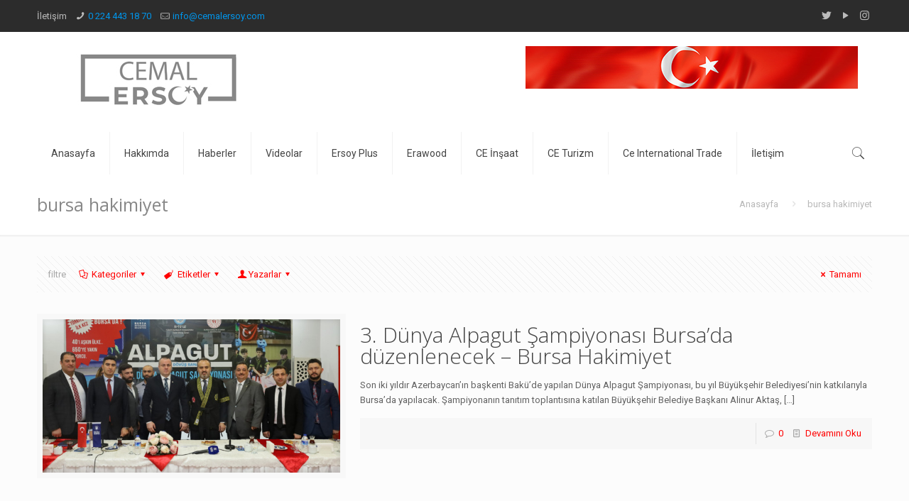

--- FILE ---
content_type: text/html; charset=UTF-8
request_url: https://cemalersoy.com/tag/bursa-hakimiyet/
body_size: 19463
content:
<!DOCTYPE html>
<html lang="tr" class="no-js">

<head>

<meta charset="UTF-8" />
<meta name="description" content="Just another WordPress site"/>
<link rel="alternate" hreflang="tr-TR" href="https://cemalersoy.com/2020/02/20/3-dunya-alpagut-sampiyonasi-bursada-duzenlenecek-bursa-hakimiyet/"/>
<!-- Global site tag (gtag.js) - Google Analytics -->
<script async src="https://www.googletagmanager.com/gtag/js?id=UA-109498181-7"></script>
<script>
  window.dataLayer = window.dataLayer || [];
  function gtag(){dataLayer.push(arguments);}
  gtag('js', new Date());

  gtag('config', 'UA-109498181-7');
</script><title>bursa hakimiyet &#8211; Cemal Ersoy</title>
<meta name="viewport" content="width=device-width, initial-scale=1, maximum-scale=1" />
<link rel="shortcut icon" href="https://cemalersoy.com/wp-content/uploads/2019/03/favico2.png" type="image/x-icon" />
<link rel='dns-prefetch' href='//fonts.googleapis.com' />
<link rel='dns-prefetch' href='//s.w.org' />
<link rel="alternate" type="application/rss+xml" title="Cemal Ersoy &raquo; beslemesi" href="https://cemalersoy.com/feed/" />
<link rel="alternate" type="application/rss+xml" title="Cemal Ersoy &raquo; yorum beslemesi" href="https://cemalersoy.com/comments/feed/" />
<link rel="alternate" type="application/rss+xml" title="Cemal Ersoy &raquo; bursa hakimiyet etiket beslemesi" href="https://cemalersoy.com/tag/bursa-hakimiyet/feed/" />
		<script type="text/javascript">
			window._wpemojiSettings = {"baseUrl":"https:\/\/s.w.org\/images\/core\/emoji\/12.0.0-1\/72x72\/","ext":".png","svgUrl":"https:\/\/s.w.org\/images\/core\/emoji\/12.0.0-1\/svg\/","svgExt":".svg","source":{"concatemoji":"https:\/\/cemalersoy.com\/wp-includes\/js\/wp-emoji-release.min.js?ver=5.3.20"}};
			!function(e,a,t){var n,r,o,i=a.createElement("canvas"),p=i.getContext&&i.getContext("2d");function s(e,t){var a=String.fromCharCode;p.clearRect(0,0,i.width,i.height),p.fillText(a.apply(this,e),0,0);e=i.toDataURL();return p.clearRect(0,0,i.width,i.height),p.fillText(a.apply(this,t),0,0),e===i.toDataURL()}function c(e){var t=a.createElement("script");t.src=e,t.defer=t.type="text/javascript",a.getElementsByTagName("head")[0].appendChild(t)}for(o=Array("flag","emoji"),t.supports={everything:!0,everythingExceptFlag:!0},r=0;r<o.length;r++)t.supports[o[r]]=function(e){if(!p||!p.fillText)return!1;switch(p.textBaseline="top",p.font="600 32px Arial",e){case"flag":return s([127987,65039,8205,9895,65039],[127987,65039,8203,9895,65039])?!1:!s([55356,56826,55356,56819],[55356,56826,8203,55356,56819])&&!s([55356,57332,56128,56423,56128,56418,56128,56421,56128,56430,56128,56423,56128,56447],[55356,57332,8203,56128,56423,8203,56128,56418,8203,56128,56421,8203,56128,56430,8203,56128,56423,8203,56128,56447]);case"emoji":return!s([55357,56424,55356,57342,8205,55358,56605,8205,55357,56424,55356,57340],[55357,56424,55356,57342,8203,55358,56605,8203,55357,56424,55356,57340])}return!1}(o[r]),t.supports.everything=t.supports.everything&&t.supports[o[r]],"flag"!==o[r]&&(t.supports.everythingExceptFlag=t.supports.everythingExceptFlag&&t.supports[o[r]]);t.supports.everythingExceptFlag=t.supports.everythingExceptFlag&&!t.supports.flag,t.DOMReady=!1,t.readyCallback=function(){t.DOMReady=!0},t.supports.everything||(n=function(){t.readyCallback()},a.addEventListener?(a.addEventListener("DOMContentLoaded",n,!1),e.addEventListener("load",n,!1)):(e.attachEvent("onload",n),a.attachEvent("onreadystatechange",function(){"complete"===a.readyState&&t.readyCallback()})),(n=t.source||{}).concatemoji?c(n.concatemoji):n.wpemoji&&n.twemoji&&(c(n.twemoji),c(n.wpemoji)))}(window,document,window._wpemojiSettings);
		</script>
		<style type="text/css">
img.wp-smiley,
img.emoji {
	display: inline !important;
	border: none !important;
	box-shadow: none !important;
	height: 1em !important;
	width: 1em !important;
	margin: 0 .07em !important;
	vertical-align: -0.1em !important;
	background: none !important;
	padding: 0 !important;
}
</style>
	<link rel='stylesheet' id='wp-block-library-css'  href='https://cemalersoy.com/wp-includes/css/dist/block-library/style.min.css?ver=5.3.20' type='text/css' media='all' />
<link rel='stylesheet' id='contact-form-7-css'  href='https://cemalersoy.com/wp-content/plugins/contact-form-7/includes/css/styles.css?ver=5.1.5' type='text/css' media='all' />
<link rel='stylesheet' id='rs-plugin-settings-css'  href='https://cemalersoy.com/wp-content/plugins/revslider/public/assets/css/settings.css?ver=5.4.8.3' type='text/css' media='all' />
<style id='rs-plugin-settings-inline-css' type='text/css'>
#rs-demo-id {}
</style>
<link rel='stylesheet' id='style-css'  href='https://cemalersoy.com/wp-content/themes/betheme/style.css?ver=21.0.9' type='text/css' media='all' />
<link rel='stylesheet' id='mfn-base-css'  href='https://cemalersoy.com/wp-content/themes/betheme/css/base.css?ver=21.0.9' type='text/css' media='all' />
<link rel='stylesheet' id='mfn-layout-css'  href='https://cemalersoy.com/wp-content/themes/betheme/css/layout.css?ver=21.0.9' type='text/css' media='all' />
<link rel='stylesheet' id='mfn-shortcodes-css'  href='https://cemalersoy.com/wp-content/themes/betheme/css/shortcodes.css?ver=21.0.9' type='text/css' media='all' />
<link rel='stylesheet' id='mfn-animations-css'  href='https://cemalersoy.com/wp-content/themes/betheme/assets/animations/animations.min.css?ver=21.0.9' type='text/css' media='all' />
<link rel='stylesheet' id='mfn-jquery-ui-css'  href='https://cemalersoy.com/wp-content/themes/betheme/assets/ui/jquery.ui.all.css?ver=21.0.9' type='text/css' media='all' />
<link rel='stylesheet' id='mfn-jplayer-css'  href='https://cemalersoy.com/wp-content/themes/betheme/assets/jplayer/css/jplayer.blue.monday.css?ver=21.0.9' type='text/css' media='all' />
<link rel='stylesheet' id='mfn-responsive-css'  href='https://cemalersoy.com/wp-content/themes/betheme/css/responsive.css?ver=21.0.9' type='text/css' media='all' />
<link rel='stylesheet' id='mfn-fonts-css'  href='https://fonts.googleapis.com/css?family=Roboto%3A1%2C300%2C400%2C400italic%2C700%7COpen+Sans%3A1%2C300%2C400%2C400italic%2C700&#038;ver=5.3.20' type='text/css' media='all' />
<script type='text/javascript' src='https://cemalersoy.com/wp-includes/js/jquery/jquery.js?ver=1.12.4-wp'></script>
<script type='text/javascript' src='https://cemalersoy.com/wp-includes/js/jquery/jquery-migrate.min.js?ver=1.4.1'></script>
<script type='text/javascript' src='https://cemalersoy.com/wp-content/plugins/revslider/public/assets/js/jquery.themepunch.tools.min.js?ver=5.4.8.3'></script>
<script type='text/javascript' src='https://cemalersoy.com/wp-content/plugins/revslider/public/assets/js/jquery.themepunch.revolution.min.js?ver=5.4.8.3'></script>
<link rel='https://api.w.org/' href='https://cemalersoy.com/wp-json/' />
<link rel="EditURI" type="application/rsd+xml" title="RSD" href="https://cemalersoy.com/xmlrpc.php?rsd" />
<link rel="wlwmanifest" type="application/wlwmanifest+xml" href="https://cemalersoy.com/wp-includes/wlwmanifest.xml" /> 
<meta name="generator" content="WordPress 5.3.20" />
<!-- style | dynamic -->
<style id="mfn-dnmc-style-css">
@media only screen and (min-width: 1240px){body:not(.header-simple) #Top_bar #menu{display:block!important}.tr-menu #Top_bar #menu{background:none!important}#Top_bar .menu > li > ul.mfn-megamenu{width:984px}#Top_bar .menu > li > ul.mfn-megamenu > li{float:left}#Top_bar .menu > li > ul.mfn-megamenu > li.mfn-megamenu-cols-1{width:100%}#Top_bar .menu > li > ul.mfn-megamenu > li.mfn-megamenu-cols-2{width:50%}#Top_bar .menu > li > ul.mfn-megamenu > li.mfn-megamenu-cols-3{width:33.33%}#Top_bar .menu > li > ul.mfn-megamenu > li.mfn-megamenu-cols-4{width:25%}#Top_bar .menu > li > ul.mfn-megamenu > li.mfn-megamenu-cols-5{width:20%}#Top_bar .menu > li > ul.mfn-megamenu > li.mfn-megamenu-cols-6{width:16.66%}#Top_bar .menu > li > ul.mfn-megamenu > li > ul{display:block!important;position:inherit;left:auto;top:auto;border-width:0 1px 0 0}#Top_bar .menu > li > ul.mfn-megamenu > li:last-child > ul{border:0}#Top_bar .menu > li > ul.mfn-megamenu > li > ul li{width:auto}#Top_bar .menu > li > ul.mfn-megamenu a.mfn-megamenu-title{text-transform:uppercase;font-weight:400;background:none}#Top_bar .menu > li > ul.mfn-megamenu a .menu-arrow{display:none}.menuo-right #Top_bar .menu > li > ul.mfn-megamenu{left:auto;right:0}.menuo-right #Top_bar .menu > li > ul.mfn-megamenu-bg{box-sizing:border-box}#Top_bar .menu > li > ul.mfn-megamenu-bg{padding:20px 166px 20px 20px;background-repeat:no-repeat;background-position:right bottom}.rtl #Top_bar .menu > li > ul.mfn-megamenu-bg{padding-left:166px;padding-right:20px;background-position:left bottom}#Top_bar .menu > li > ul.mfn-megamenu-bg > li{background:none}#Top_bar .menu > li > ul.mfn-megamenu-bg > li a{border:none}#Top_bar .menu > li > ul.mfn-megamenu-bg > li > ul{background:none!important;-webkit-box-shadow:0 0 0 0;-moz-box-shadow:0 0 0 0;box-shadow:0 0 0 0}.mm-vertical #Top_bar .container{position:relative;}.mm-vertical #Top_bar .top_bar_left{position:static;}.mm-vertical #Top_bar .menu > li ul{box-shadow:0 0 0 0 transparent!important;background-image:none;}.mm-vertical #Top_bar .menu > li > ul.mfn-megamenu{width:98%!important;margin:0 1%;padding:20px 0;}.mm-vertical.header-plain #Top_bar .menu > li > ul.mfn-megamenu{width:100%!important;margin:0;}.mm-vertical #Top_bar .menu > li > ul.mfn-megamenu > li{display:table-cell;float:none!important;width:10%;padding:0 15px;border-right:1px solid rgba(0, 0, 0, 0.05);}.mm-vertical #Top_bar .menu > li > ul.mfn-megamenu > li:last-child{border-right-width:0}.mm-vertical #Top_bar .menu > li > ul.mfn-megamenu > li.hide-border{border-right-width:0}.mm-vertical #Top_bar .menu > li > ul.mfn-megamenu > li a{border-bottom-width:0;padding:9px 15px;line-height:120%;}.mm-vertical #Top_bar .menu > li > ul.mfn-megamenu a.mfn-megamenu-title{font-weight:700;}.rtl .mm-vertical #Top_bar .menu > li > ul.mfn-megamenu > li:first-child{border-right-width:0}.rtl .mm-vertical #Top_bar .menu > li > ul.mfn-megamenu > li:last-child{border-right-width:1px}.header-plain:not(.menuo-right) #Header .top_bar_left{width:auto!important}.header-stack.header-center #Top_bar #menu{display:inline-block!important}.header-simple #Top_bar #menu{display:none;height:auto;width:300px;bottom:auto;top:100%;right:1px;position:absolute;margin:0}.header-simple #Header a.responsive-menu-toggle{display:block;right:10px}.header-simple #Top_bar #menu > ul{width:100%;float:left}.header-simple #Top_bar #menu ul li{width:100%;padding-bottom:0;border-right:0;position:relative}.header-simple #Top_bar #menu ul li a{padding:0 20px;margin:0;display:block;height:auto;line-height:normal;border:none}.header-simple #Top_bar #menu ul li a:after{display:none}.header-simple #Top_bar #menu ul li a span{border:none;line-height:44px;display:inline;padding:0}.header-simple #Top_bar #menu ul li.submenu .menu-toggle{display:block;position:absolute;right:0;top:0;width:44px;height:44px;line-height:44px;font-size:30px;font-weight:300;text-align:center;cursor:pointer;color:#444;opacity:0.33;}.header-simple #Top_bar #menu ul li.submenu .menu-toggle:after{content:"+"}.header-simple #Top_bar #menu ul li.hover > .menu-toggle:after{content:"-"}.header-simple #Top_bar #menu ul li.hover a{border-bottom:0}.header-simple #Top_bar #menu ul.mfn-megamenu li .menu-toggle{display:none}.header-simple #Top_bar #menu ul li ul{position:relative!important;left:0!important;top:0;padding:0;margin:0!important;width:auto!important;background-image:none}.header-simple #Top_bar #menu ul li ul li{width:100%!important;display:block;padding:0;}.header-simple #Top_bar #menu ul li ul li a{padding:0 20px 0 30px}.header-simple #Top_bar #menu ul li ul li a .menu-arrow{display:none}.header-simple #Top_bar #menu ul li ul li a span{padding:0}.header-simple #Top_bar #menu ul li ul li a span:after{display:none!important}.header-simple #Top_bar .menu > li > ul.mfn-megamenu a.mfn-megamenu-title{text-transform:uppercase;font-weight:400}.header-simple #Top_bar .menu > li > ul.mfn-megamenu > li > ul{display:block!important;position:inherit;left:auto;top:auto}.header-simple #Top_bar #menu ul li ul li ul{border-left:0!important;padding:0;top:0}.header-simple #Top_bar #menu ul li ul li ul li a{padding:0 20px 0 40px}.rtl.header-simple #Top_bar #menu{left:1px;right:auto}.rtl.header-simple #Top_bar a.responsive-menu-toggle{left:10px;right:auto}.rtl.header-simple #Top_bar #menu ul li.submenu .menu-toggle{left:0;right:auto}.rtl.header-simple #Top_bar #menu ul li ul{left:auto!important;right:0!important}.rtl.header-simple #Top_bar #menu ul li ul li a{padding:0 30px 0 20px}.rtl.header-simple #Top_bar #menu ul li ul li ul li a{padding:0 40px 0 20px}.menu-highlight #Top_bar .menu > li{margin:0 2px}.menu-highlight:not(.header-creative) #Top_bar .menu > li > a{margin:20px 0;padding:0;-webkit-border-radius:5px;border-radius:5px}.menu-highlight #Top_bar .menu > li > a:after{display:none}.menu-highlight #Top_bar .menu > li > a span:not(.description){line-height:50px}.menu-highlight #Top_bar .menu > li > a span.description{display:none}.menu-highlight.header-stack #Top_bar .menu > li > a{margin:10px 0!important}.menu-highlight.header-stack #Top_bar .menu > li > a span:not(.description){line-height:40px}.menu-highlight.header-transparent #Top_bar .menu > li > a{margin:5px 0}.menu-highlight.header-simple #Top_bar #menu ul li,.menu-highlight.header-creative #Top_bar #menu ul li{margin:0}.menu-highlight.header-simple #Top_bar #menu ul li > a,.menu-highlight.header-creative #Top_bar #menu ul li > a{-webkit-border-radius:0;border-radius:0}.menu-highlight:not(.header-fixed):not(.header-simple) #Top_bar.is-sticky .menu > li > a{margin:10px 0!important;padding:5px 0!important}.menu-highlight:not(.header-fixed):not(.header-simple) #Top_bar.is-sticky .menu > li > a span{line-height:30px!important}.header-modern.menu-highlight.menuo-right .menu_wrapper{margin-right:20px}.menu-line-below #Top_bar .menu > li > a:after{top:auto;bottom:-4px}.menu-line-below #Top_bar.is-sticky .menu > li > a:after{top:auto;bottom:-4px}.menu-line-below-80 #Top_bar:not(.is-sticky) .menu > li > a:after{height:4px;left:10%;top:50%;margin-top:20px;width:80%}.menu-line-below-80-1 #Top_bar:not(.is-sticky) .menu > li > a:after{height:1px;left:10%;top:50%;margin-top:20px;width:80%}.menu-link-color #Top_bar .menu > li > a:after{display:none!important}.menu-arrow-top #Top_bar .menu > li > a:after{background:none repeat scroll 0 0 rgba(0,0,0,0)!important;border-color:#ccc transparent transparent;border-style:solid;border-width:7px 7px 0;display:block;height:0;left:50%;margin-left:-7px;top:0!important;width:0}.menu-arrow-top #Top_bar.is-sticky .menu > li > a:after{top:0!important}.menu-arrow-bottom #Top_bar .menu > li > a:after{background:none!important;border-color:transparent transparent #ccc;border-style:solid;border-width:0 7px 7px;display:block;height:0;left:50%;margin-left:-7px;top:auto;bottom:0;width:0}.menu-arrow-bottom #Top_bar.is-sticky .menu > li > a:after{top:auto;bottom:0}.menuo-no-borders #Top_bar .menu > li > a span{border-width:0!important}.menuo-no-borders #Header_creative #Top_bar .menu > li > a span{border-bottom-width:0}.menuo-no-borders.header-plain #Top_bar a#header_cart,.menuo-no-borders.header-plain #Top_bar a#search_button,.menuo-no-borders.header-plain #Top_bar .wpml-languages,.menuo-no-borders.header-plain #Top_bar a.action_button{border-width:0}.menuo-right #Top_bar .menu_wrapper{float:right}.menuo-right.header-stack:not(.header-center) #Top_bar .menu_wrapper{margin-right:150px}body.header-creative{padding-left:50px}body.header-creative.header-open{padding-left:250px}body.error404,body.under-construction,body.template-blank{padding-left:0!important}.header-creative.footer-fixed #Footer,.header-creative.footer-sliding #Footer,.header-creative.footer-stick #Footer.is-sticky{box-sizing:border-box;padding-left:50px;}.header-open.footer-fixed #Footer,.header-open.footer-sliding #Footer,.header-creative.footer-stick #Footer.is-sticky{padding-left:250px;}.header-rtl.header-creative.footer-fixed #Footer,.header-rtl.header-creative.footer-sliding #Footer,.header-rtl.header-creative.footer-stick #Footer.is-sticky{padding-left:0;padding-right:50px;}.header-rtl.header-open.footer-fixed #Footer,.header-rtl.header-open.footer-sliding #Footer,.header-rtl.header-creative.footer-stick #Footer.is-sticky{padding-right:250px;}#Header_creative{background-color:#fff;position:fixed;width:250px;height:100%;left:-200px;top:0;z-index:9002;-webkit-box-shadow:2px 0 4px 2px rgba(0,0,0,.15);box-shadow:2px 0 4px 2px rgba(0,0,0,.15)}#Header_creative .container{width:100%}#Header_creative .creative-wrapper{opacity:0;margin-right:50px}#Header_creative a.creative-menu-toggle{display:block;width:34px;height:34px;line-height:34px;font-size:22px;text-align:center;position:absolute;top:10px;right:8px;border-radius:3px}.admin-bar #Header_creative a.creative-menu-toggle{top:42px}#Header_creative #Top_bar{position:static;width:100%}#Header_creative #Top_bar .top_bar_left{width:100%!important;float:none}#Header_creative #Top_bar .top_bar_right{width:100%!important;float:none;height:auto;margin-bottom:35px;text-align:center;padding:0 20px;top:0;-webkit-box-sizing:border-box;-moz-box-sizing:border-box;box-sizing:border-box}#Header_creative #Top_bar .top_bar_right:before{display:none}#Header_creative #Top_bar .top_bar_right_wrapper{top:0}#Header_creative #Top_bar .logo{float:none;text-align:center;margin:15px 0}#Header_creative #Top_bar #menu{background-color:transparent}#Header_creative #Top_bar .menu_wrapper{float:none;margin:0 0 30px}#Header_creative #Top_bar .menu > li{width:100%;float:none;position:relative}#Header_creative #Top_bar .menu > li > a{padding:0;text-align:center}#Header_creative #Top_bar .menu > li > a:after{display:none}#Header_creative #Top_bar .menu > li > a span{border-right:0;border-bottom-width:1px;line-height:38px}#Header_creative #Top_bar .menu li ul{left:100%;right:auto;top:0;box-shadow:2px 2px 2px 0 rgba(0,0,0,0.03);-webkit-box-shadow:2px 2px 2px 0 rgba(0,0,0,0.03)}#Header_creative #Top_bar .menu > li > ul.mfn-megamenu{margin:0;width:700px!important;}#Header_creative #Top_bar .menu > li > ul.mfn-megamenu > li > ul{left:0}#Header_creative #Top_bar .menu li ul li a{padding-top:9px;padding-bottom:8px}#Header_creative #Top_bar .menu li ul li ul{top:0}#Header_creative #Top_bar .menu > li > a span.description{display:block;font-size:13px;line-height:28px!important;clear:both}#Header_creative #Top_bar .search_wrapper{left:100%;top:auto;bottom:0}#Header_creative #Top_bar a#header_cart{display:inline-block;float:none;top:3px}#Header_creative #Top_bar a#search_button{display:inline-block;float:none;top:3px}#Header_creative #Top_bar .wpml-languages{display:inline-block;float:none;top:0}#Header_creative #Top_bar .wpml-languages.enabled:hover a.active{padding-bottom:11px}#Header_creative #Top_bar .action_button{display:inline-block;float:none;top:16px;margin:0}#Header_creative #Top_bar .banner_wrapper{display:block;text-align:center}#Header_creative #Top_bar .banner_wrapper img{max-width:100%;height:auto;display:inline-block}#Header_creative #Action_bar{display:none;position:absolute;bottom:0;top:auto;clear:both;padding:0 20px;box-sizing:border-box}#Header_creative #Action_bar .social{float:none;text-align:center;padding:5px 0 15px}#Header_creative #Action_bar .social li{margin-bottom:2px}#Header_creative .social li a{color:rgba(0,0,0,.5)}#Header_creative .social li a:hover{color:#000}#Header_creative .creative-social{position:absolute;bottom:10px;right:0;width:50px}#Header_creative .creative-social li{display:block;float:none;width:100%;text-align:center;margin-bottom:5px}.header-creative .fixed-nav.fixed-nav-prev{margin-left:50px}.header-creative.header-open .fixed-nav.fixed-nav-prev{margin-left:250px}.menuo-last #Header_creative #Top_bar .menu li.last ul{top:auto;bottom:0}.header-open #Header_creative{left:0}.header-open #Header_creative .creative-wrapper{opacity:1;margin:0!important;}.header-open #Header_creative .creative-menu-toggle,.header-open #Header_creative .creative-social{display:none}.header-open #Header_creative #Action_bar{display:block}body.header-rtl.header-creative{padding-left:0;padding-right:50px}.header-rtl #Header_creative{left:auto;right:-200px}.header-rtl #Header_creative .creative-wrapper{margin-left:50px;margin-right:0}.header-rtl #Header_creative a.creative-menu-toggle{left:8px;right:auto}.header-rtl #Header_creative .creative-social{left:0;right:auto}.header-rtl #Footer #back_to_top.sticky{right:125px}.header-rtl #popup_contact{right:70px}.header-rtl #Header_creative #Top_bar .menu li ul{left:auto;right:100%}.header-rtl #Header_creative #Top_bar .search_wrapper{left:auto;right:100%;}.header-rtl .fixed-nav.fixed-nav-prev{margin-left:0!important}.header-rtl .fixed-nav.fixed-nav-next{margin-right:50px}body.header-rtl.header-creative.header-open{padding-left:0;padding-right:250px!important}.header-rtl.header-open #Header_creative{left:auto;right:0}.header-rtl.header-open #Footer #back_to_top.sticky{right:325px}.header-rtl.header-open #popup_contact{right:270px}.header-rtl.header-open .fixed-nav.fixed-nav-next{margin-right:250px}#Header_creative.active{left:-1px;}.header-rtl #Header_creative.active{left:auto;right:-1px;}#Header_creative.active .creative-wrapper{opacity:1;margin:0}.header-creative .vc_row[data-vc-full-width]{padding-left:50px}.header-creative.header-open .vc_row[data-vc-full-width]{padding-left:250px}.header-open .vc_parallax .vc_parallax-inner { left:auto; width: calc(100% - 250px); }.header-open.header-rtl .vc_parallax .vc_parallax-inner { left:0; right:auto; }#Header_creative.scroll{height:100%;overflow-y:auto}#Header_creative.scroll:not(.dropdown) .menu li ul{display:none!important}#Header_creative.scroll #Action_bar{position:static}#Header_creative.dropdown{outline:none}#Header_creative.dropdown #Top_bar .menu_wrapper{float:left}#Header_creative.dropdown #Top_bar #menu ul li{position:relative;float:left}#Header_creative.dropdown #Top_bar #menu ul li a:after{display:none}#Header_creative.dropdown #Top_bar #menu ul li a span{line-height:38px;padding:0}#Header_creative.dropdown #Top_bar #menu ul li.submenu .menu-toggle{display:block;position:absolute;right:0;top:0;width:38px;height:38px;line-height:38px;font-size:26px;font-weight:300;text-align:center;cursor:pointer;color:#444;opacity:0.33;}#Header_creative.dropdown #Top_bar #menu ul li.submenu .menu-toggle:after{content:"+"}#Header_creative.dropdown #Top_bar #menu ul li.hover > .menu-toggle:after{content:"-"}#Header_creative.dropdown #Top_bar #menu ul li.hover a{border-bottom:0}#Header_creative.dropdown #Top_bar #menu ul.mfn-megamenu li .menu-toggle{display:none}#Header_creative.dropdown #Top_bar #menu ul li ul{position:relative!important;left:0!important;top:0;padding:0;margin-left:0!important;width:auto!important;background-image:none}#Header_creative.dropdown #Top_bar #menu ul li ul li{width:100%!important}#Header_creative.dropdown #Top_bar #menu ul li ul li a{padding:0 10px;text-align:center}#Header_creative.dropdown #Top_bar #menu ul li ul li a .menu-arrow{display:none}#Header_creative.dropdown #Top_bar #menu ul li ul li a span{padding:0}#Header_creative.dropdown #Top_bar #menu ul li ul li a span:after{display:none!important}#Header_creative.dropdown #Top_bar .menu > li > ul.mfn-megamenu a.mfn-megamenu-title{text-transform:uppercase;font-weight:400}#Header_creative.dropdown #Top_bar .menu > li > ul.mfn-megamenu > li > ul{display:block!important;position:inherit;left:auto;top:auto}#Header_creative.dropdown #Top_bar #menu ul li ul li ul{border-left:0!important;padding:0;top:0}#Header_creative{transition: left .5s ease-in-out, right .5s ease-in-out;}#Header_creative .creative-wrapper{transition: opacity .5s ease-in-out, margin 0s ease-in-out .5s;}#Header_creative.active .creative-wrapper{transition: opacity .5s ease-in-out, margin 0s ease-in-out;}}@media only screen and (min-width: 1240px){#Top_bar.is-sticky{position:fixed!important;width:100%;left:0;top:-60px;height:60px;z-index:701;background:#fff;opacity:.97;-webkit-box-shadow:0 2px 5px 0 rgba(0,0,0,0.1);-moz-box-shadow:0 2px 5px 0 rgba(0,0,0,0.1);box-shadow:0 2px 5px 0 rgba(0,0,0,0.1)}.layout-boxed.header-boxed #Top_bar.is-sticky{max-width:1240px;left:50%;-webkit-transform:translateX(-50%);transform:translateX(-50%)}#Top_bar.is-sticky .top_bar_left,#Top_bar.is-sticky .top_bar_right,#Top_bar.is-sticky .top_bar_right:before{background:none}#Top_bar.is-sticky .top_bar_right{top:-4px;height:auto;}#Top_bar.is-sticky .top_bar_right_wrapper{top:15px}.header-plain #Top_bar.is-sticky .top_bar_right_wrapper{top:0}#Top_bar.is-sticky .logo{width:auto;margin:0 30px 0 20px;padding:0}#Top_bar.is-sticky #logo,#Top_bar.is-sticky .custom-logo-link{padding:5px 0!important;height:50px!important;line-height:50px!important}.logo-no-sticky-padding #Top_bar.is-sticky #logo{height:60px!important;line-height:60px!important}#Top_bar.is-sticky #logo img.logo-main{display:none}#Top_bar.is-sticky #logo img.logo-sticky{display:inline;max-height:35px;}#Top_bar.is-sticky .menu_wrapper{clear:none}#Top_bar.is-sticky .menu_wrapper .menu > li > a{padding:15px 0}#Top_bar.is-sticky .menu > li > a,#Top_bar.is-sticky .menu > li > a span{line-height:30px}#Top_bar.is-sticky .menu > li > a:after{top:auto;bottom:-4px}#Top_bar.is-sticky .menu > li > a span.description{display:none}#Top_bar.is-sticky .secondary_menu_wrapper,#Top_bar.is-sticky .banner_wrapper{display:none}.header-overlay #Top_bar.is-sticky{display:none}.sticky-dark #Top_bar.is-sticky,.sticky-dark #Top_bar.is-sticky #menu{background:rgba(0,0,0,.8)}.sticky-dark #Top_bar.is-sticky .menu > li > a{color:#fff}.sticky-dark #Top_bar.is-sticky .top_bar_right a:not(.action_button){color:rgba(255,255,255,.8)}.sticky-dark #Top_bar.is-sticky .wpml-languages a.active,.sticky-dark #Top_bar.is-sticky .wpml-languages ul.wpml-lang-dropdown{background:rgba(0,0,0,0.1);border-color:rgba(0,0,0,0.1)}.sticky-white #Top_bar.is-sticky,.sticky-white #Top_bar.is-sticky #menu{background:rgba(255,255,255,.8)}.sticky-white #Top_bar.is-sticky .menu > li > a{color:#222}.sticky-white #Top_bar.is-sticky .top_bar_right a:not(.action_button){color:rgba(0,0,0,.8)}.sticky-white #Top_bar.is-sticky .wpml-languages a.active,.sticky-white #Top_bar.is-sticky .wpml-languages ul.wpml-lang-dropdown{background:rgba(255,255,255,0.1);border-color:rgba(0,0,0,0.1)}}@media only screen and (min-width: 768px) and (max-width: 1240px){.header_placeholder{height:0!important}}@media only screen and (max-width: 1239px){#Top_bar #menu{display:none;height:auto;width:300px;bottom:auto;top:100%;right:1px;position:absolute;margin:0}#Top_bar a.responsive-menu-toggle{display:block}#Top_bar #menu > ul{width:100%;float:left}#Top_bar #menu ul li{width:100%;padding-bottom:0;border-right:0;position:relative}#Top_bar #menu ul li a{padding:0 25px;margin:0;display:block;height:auto;line-height:normal;border:none}#Top_bar #menu ul li a:after{display:none}#Top_bar #menu ul li a span{border:none;line-height:44px;display:inline;padding:0}#Top_bar #menu ul li a span.description{margin:0 0 0 5px}#Top_bar #menu ul li.submenu .menu-toggle{display:block;position:absolute;right:15px;top:0;width:44px;height:44px;line-height:44px;font-size:30px;font-weight:300;text-align:center;cursor:pointer;color:#444;opacity:0.33;}#Top_bar #menu ul li.submenu .menu-toggle:after{content:"+"}#Top_bar #menu ul li.hover > .menu-toggle:after{content:"-"}#Top_bar #menu ul li.hover a{border-bottom:0}#Top_bar #menu ul li a span:after{display:none!important}#Top_bar #menu ul.mfn-megamenu li .menu-toggle{display:none}#Top_bar #menu ul li ul{position:relative!important;left:0!important;top:0;padding:0;margin-left:0!important;width:auto!important;background-image:none!important;box-shadow:0 0 0 0 transparent!important;-webkit-box-shadow:0 0 0 0 transparent!important}#Top_bar #menu ul li ul li{width:100%!important}#Top_bar #menu ul li ul li a{padding:0 20px 0 35px}#Top_bar #menu ul li ul li a .menu-arrow{display:none}#Top_bar #menu ul li ul li a span{padding:0}#Top_bar #menu ul li ul li a span:after{display:none!important}#Top_bar .menu > li > ul.mfn-megamenu a.mfn-megamenu-title{text-transform:uppercase;font-weight:400}#Top_bar .menu > li > ul.mfn-megamenu > li > ul{display:block!important;position:inherit;left:auto;top:auto}#Top_bar #menu ul li ul li ul{border-left:0!important;padding:0;top:0}#Top_bar #menu ul li ul li ul li a{padding:0 20px 0 45px}.rtl #Top_bar #menu{left:1px;right:auto}.rtl #Top_bar a.responsive-menu-toggle{left:20px;right:auto}.rtl #Top_bar #menu ul li.submenu .menu-toggle{left:15px;right:auto;border-left:none;border-right:1px solid #eee}.rtl #Top_bar #menu ul li ul{left:auto!important;right:0!important}.rtl #Top_bar #menu ul li ul li a{padding:0 30px 0 20px}.rtl #Top_bar #menu ul li ul li ul li a{padding:0 40px 0 20px}.header-stack .menu_wrapper a.responsive-menu-toggle{position:static!important;margin:11px 0!important}.header-stack .menu_wrapper #menu{left:0;right:auto}.rtl.header-stack #Top_bar #menu{left:auto;right:0}.admin-bar #Header_creative{top:32px}.header-creative.layout-boxed{padding-top:85px}.header-creative.layout-full-width #Wrapper{padding-top:60px}#Header_creative{position:fixed;width:100%;left:0!important;top:0;z-index:1001}#Header_creative .creative-wrapper{display:block!important;opacity:1!important}#Header_creative .creative-menu-toggle,#Header_creative .creative-social{display:none!important;opacity:1!important}#Header_creative #Top_bar{position:static;width:100%}#Header_creative #Top_bar #logo,#Header_creative #Top_bar .custom-logo-link{height:50px;line-height:50px;padding:5px 0}#Header_creative #Top_bar #logo img.logo-sticky{max-height:40px!important}#Header_creative #logo img.logo-main{display:none}#Header_creative #logo img.logo-sticky{display:inline-block}.logo-no-sticky-padding #Header_creative #Top_bar #logo{height:60px;line-height:60px;padding:0}.logo-no-sticky-padding #Header_creative #Top_bar #logo img.logo-sticky{max-height:60px!important}#Header_creative #Action_bar{display:none}#Header_creative #Top_bar .top_bar_right{height:60px;top:0}#Header_creative #Top_bar .top_bar_right:before{display:none}#Header_creative #Top_bar .top_bar_right_wrapper{top:0;padding-top:9px}#Header_creative.scroll{overflow:visible!important}}#Header_wrapper, #Intro {background-color: #FFFFFF;}#Subheader {background-color: rgba(247, 247, 247, 0);}.header-classic #Action_bar, .header-fixed #Action_bar, .header-plain #Action_bar, .header-split #Action_bar, .header-stack #Action_bar {background-color: #2C2C2C;}#Sliding-top {background-color: #191919;}#Sliding-top a.sliding-top-control {border-right-color: #191919;}#Sliding-top.st-center a.sliding-top-control,#Sliding-top.st-left a.sliding-top-control {border-top-color: #191919;}#Footer {background-color: #191919;}body, ul.timeline_items, .icon_box a .desc, .icon_box a:hover .desc, .feature_list ul li a, .list_item a, .list_item a:hover,.widget_recent_entries ul li a, .flat_box a, .flat_box a:hover, .story_box .desc, .content_slider.carouselul li a .title,.content_slider.flat.description ul li .desc, .content_slider.flat.description ul li a .desc, .post-nav.minimal a i {color: #626262;}.post-nav.minimal a svg {fill: #626262;}.themecolor, .opening_hours .opening_hours_wrapper li span, .fancy_heading_icon .icon_top,.fancy_heading_arrows .icon-right-dir, .fancy_heading_arrows .icon-left-dir, .fancy_heading_line .title,.button-love a.mfn-love, .format-link .post-title .icon-link, .pager-single > span, .pager-single a:hover,.widget_meta ul, .widget_pages ul, .widget_rss ul, .widget_mfn_recent_comments ul li:after, .widget_archive ul,.widget_recent_comments ul li:after, .widget_nav_menu ul, .woocommerce ul.products li.product .price, .shop_slider .shop_slider_ul li .item_wrapper .price,.woocommerce-page ul.products li.product .price, .widget_price_filter .price_label .from, .widget_price_filter .price_label .to,.woocommerce ul.product_list_widget li .quantity .amount, .woocommerce .product div.entry-summary .price, .woocommerce .star-rating span,#Error_404 .error_pic i, .style-simple #Filters .filters_wrapper ul li a:hover, .style-simple #Filters .filters_wrapper ul li.current-cat a,.style-simple .quick_fact .title {color: #ff0000;}.themebg,#comments .commentlist > li .reply a.comment-reply-link,#Filters .filters_wrapper ul li a:hover,#Filters .filters_wrapper ul li.current-cat a,.fixed-nav .arrow,.offer_thumb .slider_pagination a:before,.offer_thumb .slider_pagination a.selected:after,.pager .pages a:hover,.pager .pages a.active,.pager .pages span.page-numbers.current,.pager-single span:after,.portfolio_group.exposure .portfolio-item .desc-inner .line,.Recent_posts ul li .desc:after,.Recent_posts ul li .photo .c,.slider_pagination a.selected,.slider_pagination .slick-active a,.slider_pagination a.selected:after,.slider_pagination .slick-active a:after,.testimonials_slider .slider_images,.testimonials_slider .slider_images a:after,.testimonials_slider .slider_images:before,#Top_bar a#header_cart span,.widget_categories ul,.widget_mfn_menu ul li a:hover,.widget_mfn_menu ul li.current-menu-item:not(.current-menu-ancestor) > a,.widget_mfn_menu ul li.current_page_item:not(.current_page_ancestor) > a,.widget_product_categories ul,.widget_recent_entries ul li:after,.woocommerce-account table.my_account_orders .order-number a,.woocommerce-MyAccount-navigation ul li.is-active a,.style-simple .accordion .question:after,.style-simple .faq .question:after,.style-simple .icon_box .desc_wrapper .title:before,.style-simple #Filters .filters_wrapper ul li a:after,.style-simple .article_box .desc_wrapper p:after,.style-simple .sliding_box .desc_wrapper:after,.style-simple .trailer_box:hover .desc,.tp-bullets.simplebullets.round .bullet.selected,.tp-bullets.simplebullets.round .bullet.selected:after,.tparrows.default,.tp-bullets.tp-thumbs .bullet.selected:after{background-color: #ff0000;}.Latest_news ul li .photo, .Recent_posts.blog_news ul li .photo, .style-simple .opening_hours .opening_hours_wrapper li label,.style-simple .timeline_items li:hover h3, .style-simple .timeline_items li:nth-child(even):hover h3,.style-simple .timeline_items li:hover .desc, .style-simple .timeline_items li:nth-child(even):hover,.style-simple .offer_thumb .slider_pagination a.selected {border-color: #ff0000;}a {color: #ff0000;}a:hover {color: #c70000;}*::-moz-selection {background-color: #0095eb;color: white;}*::selection {background-color: #0095eb;color: white;}.blockquote p.author span, .counter .desc_wrapper .title, .article_box .desc_wrapper p, .team .desc_wrapper p.subtitle,.pricing-box .plan-header p.subtitle, .pricing-box .plan-header .price sup.period, .chart_box p, .fancy_heading .inside,.fancy_heading_line .slogan, .post-meta, .post-meta a, .post-footer, .post-footer a span.label, .pager .pages a, .button-love a .label,.pager-single a, #comments .commentlist > li .comment-author .says, .fixed-nav .desc .date, .filters_buttons li.label, .Recent_posts ul li a .desc .date,.widget_recent_entries ul li .post-date, .tp_recent_tweets .twitter_time, .widget_price_filter .price_label, .shop-filters .woocommerce-result-count,.woocommerce ul.product_list_widget li .quantity, .widget_shopping_cart ul.product_list_widget li dl, .product_meta .posted_in,.woocommerce .shop_table .product-name .variation > dd, .shipping-calculator-button:after,.shop_slider .shop_slider_ul li .item_wrapper .price del,.testimonials_slider .testimonials_slider_ul li .author span, .testimonials_slider .testimonials_slider_ul li .author span a, .Latest_news ul li .desc_footer,.share-simple-wrapper .icons a {color: #a8a8a8;}h1, h1 a, h1 a:hover, .text-logo #logo { color: #444444; }h2, h2 a, h2 a:hover { color: #444444; }h3, h3 a, h3 a:hover { color: #444444; }h4, h4 a, h4 a:hover, .style-simple .sliding_box .desc_wrapper h4 { color: #444444; }h5, h5 a, h5 a:hover { color: #444444; }h6, h6 a, h6 a:hover,a.content_link .title { color: #444444; }.dropcap, .highlight:not(.highlight_image) {background-color: #ff0000;}a.button, a.tp-button {background-color: #f7f7f7;color: #747474;}.button-stroke a.button, .button-stroke a.button .button_icon i, .button-stroke a.tp-button {border-color: #f7f7f7;color: #747474;}.button-stroke a:hover.button, .button-stroke a:hover.tp-button {background-color: #f7f7f7 !important;color: #fff;}a.button_theme, a.tp-button.button_theme,button, input[type="submit"], input[type="reset"], input[type="button"] {background-color: #ff0000;color: #ffffff;}.button-stroke a.button.button_theme,.button-stroke a.button.button_theme .button_icon i, .button-stroke a.tp-button.button_theme,.button-stroke button, .button-stroke input[type="submit"], .button-stroke input[type="reset"], .button-stroke input[type="button"] {border-color: #ff0000;color: #ff0000 !important;}.button-stroke a.button.button_theme:hover, .button-stroke a.tp-button.button_theme:hover,.button-stroke button:hover, .button-stroke input[type="submit"]:hover, .button-stroke input[type="reset"]:hover, .button-stroke input[type="button"]:hover {background-color: #ff0000 !important;color: #ffffff !important;}a.mfn-link {color: #656B6F;}a.mfn-link-2 span, a:hover.mfn-link-2 span:before, a.hover.mfn-link-2 span:before, a.mfn-link-5 span, a.mfn-link-8:after, a.mfn-link-8:before {background: #ff0000;}a:hover.mfn-link {color: #ff0000;}a.mfn-link-2 span:before, a:hover.mfn-link-4:before, a:hover.mfn-link-4:after, a.hover.mfn-link-4:before, a.hover.mfn-link-4:after, a.mfn-link-5:before, a.mfn-link-7:after, a.mfn-link-7:before {background: #c70000;}a.mfn-link-6:before {border-bottom-color: #c70000;}.woocommerce #respond input#submit,.woocommerce a.button,.woocommerce button.button,.woocommerce input.button,.woocommerce #respond input#submit:hover,.woocommerce a.button:hover,.woocommerce button.button:hover,.woocommerce input.button:hover{background-color: #ff0000;color: #fff;}.woocommerce #respond input#submit.alt,.woocommerce a.button.alt,.woocommerce button.button.alt,.woocommerce input.button.alt,.woocommerce #respond input#submit.alt:hover,.woocommerce a.button.alt:hover,.woocommerce button.button.alt:hover,.woocommerce input.button.alt:hover{background-color: #ff0000;color: #fff;}.woocommerce #respond input#submit.disabled,.woocommerce #respond input#submit:disabled,.woocommerce #respond input#submit[disabled]:disabled,.woocommerce a.button.disabled,.woocommerce a.button:disabled,.woocommerce a.button[disabled]:disabled,.woocommerce button.button.disabled,.woocommerce button.button:disabled,.woocommerce button.button[disabled]:disabled,.woocommerce input.button.disabled,.woocommerce input.button:disabled,.woocommerce input.button[disabled]:disabled{background-color: #ff0000;color: #fff;}.woocommerce #respond input#submit.disabled:hover,.woocommerce #respond input#submit:disabled:hover,.woocommerce #respond input#submit[disabled]:disabled:hover,.woocommerce a.button.disabled:hover,.woocommerce a.button:disabled:hover,.woocommerce a.button[disabled]:disabled:hover,.woocommerce button.button.disabled:hover,.woocommerce button.button:disabled:hover,.woocommerce button.button[disabled]:disabled:hover,.woocommerce input.button.disabled:hover,.woocommerce input.button:disabled:hover,.woocommerce input.button[disabled]:disabled:hover{background-color: #ff0000;color: #fff;}.button-stroke.woocommerce-page #respond input#submit,.button-stroke.woocommerce-page a.button,.button-stroke.woocommerce-page button.button,.button-stroke.woocommerce-page input.button{border: 2px solid #ff0000 !important;color: #ff0000 !important;}.button-stroke.woocommerce-page #respond input#submit:hover,.button-stroke.woocommerce-page a.button:hover,.button-stroke.woocommerce-page button.button:hover,.button-stroke.woocommerce-page input.button:hover{background-color: #ff0000 !important;color: #fff !important;}.column_column ul, .column_column ol, .the_content_wrapper ul, .the_content_wrapper ol {color: #737E86;}.hr_color, .hr_color hr, .hr_dots span {color: #ff0000;background: #ff0000;}.hr_zigzag i {color: #ff0000;}.highlight-left:after,.highlight-right:after {background: #ff0000;}@media only screen and (max-width: 767px) {.highlight-left .wrap:first-child,.highlight-right .wrap:last-child {background: #ff0000;}}#Header .top_bar_left, .header-classic #Top_bar, .header-plain #Top_bar, .header-stack #Top_bar, .header-split #Top_bar,.header-fixed #Top_bar, .header-below #Top_bar, #Header_creative, #Top_bar #menu, .sticky-tb-color #Top_bar.is-sticky {background-color: #ffffff;}#Top_bar .wpml-languages a.active, #Top_bar .wpml-languages ul.wpml-lang-dropdown {background-color: #ffffff;}#Top_bar .top_bar_right:before {background-color: #e3e3e3;}#Header .top_bar_right {background-color: #f5f5f5;}#Top_bar .top_bar_right a:not(.action_button) {color: #444444;}a.action_button{background-color: #f7f7f7;color: #747474;}.button-stroke a.action_button{border-color: #f7f7f7;}.button-stroke a.action_button:hover{background-color: #f7f7f7!important;}#Top_bar .menu > li > a,#Top_bar #menu ul li.submenu .menu-toggle {color: #444444;}#Top_bar .menu > li.current-menu-item > a,#Top_bar .menu > li.current_page_item > a,#Top_bar .menu > li.current-menu-parent > a,#Top_bar .menu > li.current-page-parent > a,#Top_bar .menu > li.current-menu-ancestor > a,#Top_bar .menu > li.current-page-ancestor > a,#Top_bar .menu > li.current_page_ancestor > a,#Top_bar .menu > li.hover > a {color: #ff0000;}#Top_bar .menu > li a:after {background: #ff0000;}.menuo-arrows #Top_bar .menu > li.submenu > a > span:not(.description)::after {border-top-color: #444444;}#Top_bar .menu > li.current-menu-item.submenu > a > span:not(.description)::after,#Top_bar .menu > li.current_page_item.submenu > a > span:not(.description)::after,#Top_bar .menu > li.current-menu-parent.submenu > a > span:not(.description)::after,#Top_bar .menu > li.current-page-parent.submenu > a > span:not(.description)::after,#Top_bar .menu > li.current-menu-ancestor.submenu > a > span:not(.description)::after,#Top_bar .menu > li.current-page-ancestor.submenu > a > span:not(.description)::after,#Top_bar .menu > li.current_page_ancestor.submenu > a > span:not(.description)::after,#Top_bar .menu > li.hover.submenu > a > span:not(.description)::after {border-top-color: #ff0000;}.menu-highlight #Top_bar #menu > ul > li.current-menu-item > a,.menu-highlight #Top_bar #menu > ul > li.current_page_item > a,.menu-highlight #Top_bar #menu > ul > li.current-menu-parent > a,.menu-highlight #Top_bar #menu > ul > li.current-page-parent > a,.menu-highlight #Top_bar #menu > ul > li.current-menu-ancestor > a,.menu-highlight #Top_bar #menu > ul > li.current-page-ancestor > a,.menu-highlight #Top_bar #menu > ul > li.current_page_ancestor > a,.menu-highlight #Top_bar #menu > ul > li.hover > a {background: #ff0000;}.menu-arrow-bottom #Top_bar .menu > li > a:after { border-bottom-color: #ff0000;}.menu-arrow-top #Top_bar .menu > li > a:after {border-top-color: #ff0000;}.header-plain #Top_bar .menu > li.current-menu-item > a,.header-plain #Top_bar .menu > li.current_page_item > a,.header-plain #Top_bar .menu > li.current-menu-parent > a,.header-plain #Top_bar .menu > li.current-page-parent > a,.header-plain #Top_bar .menu > li.current-menu-ancestor > a,.header-plain #Top_bar .menu > li.current-page-ancestor > a,.header-plain #Top_bar .menu > li.current_page_ancestor > a,.header-plain #Top_bar .menu > li.hover > a,.header-plain #Top_bar a:hover#header_cart,.header-plain #Top_bar a:hover#search_button,.header-plain #Top_bar .wpml-languages:hover,.header-plain #Top_bar .wpml-languages ul.wpml-lang-dropdown {background: #ff0000;color: #ff0000;}.header-plain #Top_bar,.header-plain #Top_bar .menu > li > a span:not(.description),.header-plain #Top_bar a#header_cart,.header-plain #Top_bar a#search_button,.header-plain #Top_bar .wpml-languages,.header-plain #Top_bar a.action_button {border-color: #F2F2F2;}#Top_bar .menu > li ul {background-color: #F2F2F2;}#Top_bar .menu > li ul li a {color: #5f5f5f;}#Top_bar .menu > li ul li a:hover,#Top_bar .menu > li ul li.hover > a {color: #2e2e2e;}#Top_bar .search_wrapper {background: #ff0000;}.overlay-menu-toggle {color: #ff0000 !important;background: transparent;}#Overlay {background: rgba(41, 145, 214, 0.95);}#overlay-menu ul li a, .header-overlay .overlay-menu-toggle.focus {color: #FFFFFF;}#overlay-menu ul li.current-menu-item > a,#overlay-menu ul li.current_page_item > a,#overlay-menu ul li.current-menu-parent > a,#overlay-menu ul li.current-page-parent > a,#overlay-menu ul li.current-menu-ancestor > a,#overlay-menu ul li.current-page-ancestor > a,#overlay-menu ul li.current_page_ancestor > a {color: #B1DCFB;}#Top_bar .responsive-menu-toggle,#Header_creative .creative-menu-toggle,#Header_creative .responsive-menu-toggle {color: #ff0000;background: transparent;}#Side_slide{background-color: #191919;border-color: #191919;}#Side_slide,#Side_slide .search-wrapper input.field,#Side_slide a:not(.action_button),#Side_slide #menu ul li.submenu .menu-toggle{color: #A6A6A6;}#Side_slide a:not(.action_button):hover,#Side_slide a.active,#Side_slide #menu ul li.hover > .menu-toggle{color: #FFFFFF;}#Side_slide #menu ul li.current-menu-item > a,#Side_slide #menu ul li.current_page_item > a,#Side_slide #menu ul li.current-menu-parent > a,#Side_slide #menu ul li.current-page-parent > a,#Side_slide #menu ul li.current-menu-ancestor > a,#Side_slide #menu ul li.current-page-ancestor > a,#Side_slide #menu ul li.current_page_ancestor > a,#Side_slide #menu ul li.hover > a,#Side_slide #menu ul li:hover > a{color: #FFFFFF;}#Action_bar .contact_details{color: #bbbbbb}#Action_bar .contact_details a{color: #0095eb}#Action_bar .contact_details a:hover{color: #007cc3}#Action_bar .social li a,#Header_creative .social li a,#Action_bar .social-menu a{color: #bbbbbb}#Action_bar .social li a:hover,#Header_creative .social li a:hover,#Action_bar .social-menu a:hover{color: #FFFFFF}#Subheader .title{color: #888888;}#Subheader ul.breadcrumbs li, #Subheader ul.breadcrumbs li a{color: rgba(136, 136, 136, 0.6);}#Footer, #Footer .widget_recent_entries ul li a {color: #cccccc;}#Footer a {color: #ff0000;}#Footer a:hover {color: #c70000;}#Footer h1, #Footer h1 a, #Footer h1 a:hover,#Footer h2, #Footer h2 a, #Footer h2 a:hover,#Footer h3, #Footer h3 a, #Footer h3 a:hover,#Footer h4, #Footer h4 a, #Footer h4 a:hover,#Footer h5, #Footer h5 a, #Footer h5 a:hover,#Footer h6, #Footer h6 a, #Footer h6 a:hover {color: #ffffff;}#Footer .themecolor, #Footer .widget_meta ul, #Footer .widget_pages ul, #Footer .widget_rss ul, #Footer .widget_mfn_recent_comments ul li:after, #Footer .widget_archive ul,#Footer .widget_recent_comments ul li:after, #Footer .widget_nav_menu ul, #Footer .widget_price_filter .price_label .from, #Footer .widget_price_filter .price_label .to,#Footer .star-rating span {color: #ff0000;}#Footer .themebg, #Footer .widget_categories ul, #Footer .Recent_posts ul li .desc:after, #Footer .Recent_posts ul li .photo .c,#Footer .widget_recent_entries ul li:after, #Footer .widget_mfn_menu ul li a:hover, #Footer .widget_product_categories ul {background-color: #ff0000;}#Footer .Recent_posts ul li a .desc .date, #Footer .widget_recent_entries ul li .post-date, #Footer .tp_recent_tweets .twitter_time,#Footer .widget_price_filter .price_label, #Footer .shop-filters .woocommerce-result-count, #Footer ul.product_list_widget li .quantity,#Footer .widget_shopping_cart ul.product_list_widget li dl {color: #a8a8a8;}#Footer .footer_copy .social li a,#Footer .footer_copy .social-menu a{color: #65666C;}#Footer .footer_copy .social li a:hover,#Footer .footer_copy .social-menu a:hover{color: #FFFFFF;}a#back_to_top.button.button_js,#popup_contact > a.button{color: #65666C;background:transparent;-webkit-box-shadow:none;box-shadow:none;}a#back_to_top.button.button_js:after,#popup_contact > a.button:after{display:none;}#Sliding-top, #Sliding-top .widget_recent_entries ul li a {color: #cccccc;}#Sliding-top a {color: #ff0000;}#Sliding-top a:hover {color: #c70000;}#Sliding-top h1, #Sliding-top h1 a, #Sliding-top h1 a:hover,#Sliding-top h2, #Sliding-top h2 a, #Sliding-top h2 a:hover,#Sliding-top h3, #Sliding-top h3 a, #Sliding-top h3 a:hover,#Sliding-top h4, #Sliding-top h4 a, #Sliding-top h4 a:hover,#Sliding-top h5, #Sliding-top h5 a, #Sliding-top h5 a:hover,#Sliding-top h6, #Sliding-top h6 a, #Sliding-top h6 a:hover {color: #ffffff;}#Sliding-top .themecolor, #Sliding-top .widget_meta ul, #Sliding-top .widget_pages ul, #Sliding-top .widget_rss ul, #Sliding-top .widget_mfn_recent_comments ul li:after, #Sliding-top .widget_archive ul,#Sliding-top .widget_recent_comments ul li:after, #Sliding-top .widget_nav_menu ul, #Sliding-top .widget_price_filter .price_label .from, #Sliding-top .widget_price_filter .price_label .to,#Sliding-top .star-rating span {color: #ff0000;}#Sliding-top .themebg, #Sliding-top .widget_categories ul, #Sliding-top .Recent_posts ul li .desc:after, #Sliding-top .Recent_posts ul li .photo .c,#Sliding-top .widget_recent_entries ul li:after, #Sliding-top .widget_mfn_menu ul li a:hover, #Sliding-top .widget_product_categories ul {background-color: #ff0000;}#Sliding-top .Recent_posts ul li a .desc .date, #Sliding-top .widget_recent_entries ul li .post-date, #Sliding-top .tp_recent_tweets .twitter_time,#Sliding-top .widget_price_filter .price_label, #Sliding-top .shop-filters .woocommerce-result-count, #Sliding-top ul.product_list_widget li .quantity,#Sliding-top .widget_shopping_cart ul.product_list_widget li dl {color: #a8a8a8;}blockquote, blockquote a, blockquote a:hover {color: #444444;}.image_frame .image_wrapper .image_links,.portfolio_group.masonry-hover .portfolio-item .masonry-hover-wrapper .hover-desc {background: rgba(255, 0, 0, 0.8);}.masonry.tiles .post-item .post-desc-wrapper .post-desc .post-title:after,.masonry.tiles .post-item.no-img,.masonry.tiles .post-item.format-quote,.blog-teaser li .desc-wrapper .desc .post-title:after,.blog-teaser li.no-img,.blog-teaser li.format-quote {background: #ff0000;}.image_frame .image_wrapper .image_links a {color: #ffffff;}.image_frame .image_wrapper .image_links a:hover {background: #ffffff;color: #ff0000;}.image_frame {border-color: #f8f8f8;}.image_frame .image_wrapper .mask::after {background: rgba(255, 255, 255, 0.4);}.sliding_box .desc_wrapper {background: #ff0000;}.sliding_box .desc_wrapper:after {border-bottom-color: #ff0000;}.counter .icon_wrapper i {color: #ff0000;}.quick_fact .number-wrapper {color: #ff0000;}.progress_bars .bars_list li .bar .progress {background-color: #ff0000;}a:hover.icon_bar {color: #ff0000 !important;}a.content_link, a:hover.content_link {color: #ff0000;}a.content_link:before {border-bottom-color: #ff0000;}a.content_link:after {border-color: #ff0000;}.get_in_touch, .infobox {background-color: #ff0000;}.google-map-contact-wrapper .get_in_touch:after {border-top-color: #ff0000;}.timeline_items li h3:before,.timeline_items:after,.timeline .post-item:before {border-color: #ff0000;}.how_it_works .image .number {background: #ff0000;}.trailer_box .desc .subtitle,.trailer_box.plain .desc .line {background-color: #ff0000;}.trailer_box.plain .desc .subtitle {color: #ff0000;}.icon_box .icon_wrapper, .icon_box a .icon_wrapper,.style-simple .icon_box:hover .icon_wrapper {color: #ff0000;}.icon_box:hover .icon_wrapper:before,.icon_box a:hover .icon_wrapper:before {background-color: #ff0000;}ul.clients.clients_tiles li .client_wrapper:hover:before {background: #ff0000;}ul.clients.clients_tiles li .client_wrapper:after {border-bottom-color: #ff0000;}.list_item.lists_1 .list_left {background-color: #ff0000;}.list_item .list_left {color: #ff0000;}.feature_list ul li .icon i {color: #ff0000;}.feature_list ul li:hover,.feature_list ul li:hover a {background: #ff0000;}.ui-tabs .ui-tabs-nav li.ui-state-active a,.accordion .question.active .title > .acc-icon-plus,.accordion .question.active .title > .acc-icon-minus,.faq .question.active .title > .acc-icon-plus,.faq .question.active .title,.accordion .question.active .title {color: #ff0000;}.ui-tabs .ui-tabs-nav li.ui-state-active a:after {background: #ff0000;}body.table-hover:not(.woocommerce-page) table tr:hover td {background: #ff0000;}.pricing-box .plan-header .price sup.currency,.pricing-box .plan-header .price > span {color: #ff0000;}.pricing-box .plan-inside ul li .yes {background: #ff0000;}.pricing-box-box.pricing-box-featured {background: #ff0000;}input[type="date"], input[type="email"], input[type="number"], input[type="password"], input[type="search"], input[type="tel"], input[type="text"], input[type="url"],select, textarea, .woocommerce .quantity input.qty,.dark input[type="email"],.dark input[type="password"],.dark input[type="tel"],.dark input[type="text"],.dark select,.dark textarea{color: #626262;background-color: rgba(255, 255, 255, 1);border-color: #EBEBEB;}::-webkit-input-placeholder {color: #929292;}::-moz-placeholder {color: #929292;}:-ms-input-placeholder {color: #929292;}input[type="date"]:focus, input[type="email"]:focus, input[type="number"]:focus, input[type="password"]:focus, input[type="search"]:focus, input[type="tel"]:focus, input[type="text"]:focus, input[type="url"]:focus, select:focus, textarea:focus {color: #1982c2;background-color: rgba(233, 245, 252, 1) !important;border-color: #d5e5ee;}:focus::-webkit-input-placeholder {color: #929292;}:focus::-moz-placeholder {color: #929292;}.woocommerce span.onsale, .shop_slider .shop_slider_ul li .item_wrapper span.onsale {border-top-color: #ff0000 !important;}.woocommerce .widget_price_filter .ui-slider .ui-slider-handle {border-color: #ff0000 !important;}@media only screen and ( min-width: 768px ){.header-semi #Top_bar:not(.is-sticky) {background-color: rgba(255, 255, 255, 0.8);}}@media only screen and ( max-width: 767px ){#Top_bar{background-color: #ffffff !important;}#Action_bar{background-color: #FFFFFF !important;}#Action_bar .contact_details{color: #222222}#Action_bar .contact_details a{color: #0095eb}#Action_bar .contact_details a:hover{color: #007cc3}#Action_bar .social li a,#Action_bar .social-menu a{color: #bbbbbb}#Action_bar .social li a:hover,#Action_bar .social-menu a:hover{color: #777777}}html{background-color: #FCFCFC;}#Wrapper,#Content{background-color: #FCFCFC;}body, button, span.date_label, .timeline_items li h3 span, input[type="submit"], input[type="reset"], input[type="button"],input[type="text"], input[type="password"], input[type="tel"], input[type="email"], textarea, select, .offer_li .title h3 {font-family: "Roboto", Arial, Tahoma, sans-serif;}#menu > ul > li > a, a.action_button, #overlay-menu ul li a {font-family: "Roboto", Arial, Tahoma, sans-serif;}#Subheader .title {font-family: "Open Sans", Arial, Tahoma, sans-serif;}h1, h2, h3, h4, .text-logo #logo {font-family: "Open Sans", Arial, Tahoma, sans-serif;}h5, h6 {font-family: "Roboto", Arial, Tahoma, sans-serif;}blockquote {font-family: "Open Sans", Arial, Tahoma, sans-serif;}.chart_box .chart .num, .counter .desc_wrapper .number-wrapper, .how_it_works .image .number,.pricing-box .plan-header .price, .quick_fact .number-wrapper, .woocommerce .product div.entry-summary .price {font-family: "Roboto", Arial, Tahoma, sans-serif;}body {font-size: 13px;line-height: 21px;font-weight: 400;letter-spacing: 0px;}.big {font-size: 16px;line-height: 28px;font-weight: 400;letter-spacing: 0px;}#menu > ul > li > a, a.action_button, #overlay-menu ul li a{font-size: 14px;font-weight: 400;letter-spacing: 0px;}#overlay-menu ul li a{line-height: 21px;}#Subheader .title {font-size: 25px;line-height: 25px;font-weight: 400;letter-spacing: 0px;}h1, .text-logo #logo {font-size: 25px;line-height: 25px;font-weight: 300;letter-spacing: 0px;}h2 {font-size: 30px;line-height: 30px;font-weight: 300;letter-spacing: 0px;}h3 {font-size: 25px;line-height: 27px;font-weight: 300;letter-spacing: 0px;}h4 {font-size: 21px;line-height: 25px;font-weight: 300;letter-spacing: 0px;}h5 {font-size: 15px;line-height: 19px;font-weight: 700;letter-spacing: 0px;}h6 {font-size: 13px;line-height: 19px;font-weight: 400;letter-spacing: 0px;}#Intro .intro-title {font-size: 70px;line-height: 70px;font-weight: 400;letter-spacing: 0px;}@media only screen and (min-width: 768px) and (max-width: 959px){body {font-size: 13px;line-height: 19px;letter-spacing: 0px;}.big {font-size: 14px;line-height: 24px;letter-spacing: 0px;}#menu > ul > li > a, a.action_button, #overlay-menu ul li a {font-size: 13px;letter-spacing: 0px;}#overlay-menu ul li a{line-height: 19.5px;letter-spacing: 0px;}#Subheader .title {font-size: 21px;line-height: 21px;letter-spacing: 0px;}h1, .text-logo #logo {font-size: 21px;line-height: 21px;letter-spacing: 0px;}h2 {font-size: 26px;line-height: 26px;letter-spacing: 0px;}h3 {font-size: 21px;line-height: 23px;letter-spacing: 0px;}h4 {font-size: 18px;line-height: 21px;letter-spacing: 0px;}h5 {font-size: 13px;line-height: 19px;letter-spacing: 0px;}h6 {font-size: 13px;line-height: 19px;letter-spacing: 0px;}#Intro .intro-title {font-size: 60px;line-height: 60px;letter-spacing: 0px;}blockquote { font-size: 15px;}.chart_box .chart .num { font-size: 45px; line-height: 45px; }.counter .desc_wrapper .number-wrapper { font-size: 45px; line-height: 45px;}.counter .desc_wrapper .title { font-size: 14px; line-height: 18px;}.faq .question .title { font-size: 14px; }.fancy_heading .title { font-size: 38px; line-height: 38px; }.offer .offer_li .desc_wrapper .title h3 { font-size: 32px; line-height: 32px; }.offer_thumb_ul li.offer_thumb_li .desc_wrapper .title h3 {font-size: 32px; line-height: 32px; }.pricing-box .plan-header h2 { font-size: 27px; line-height: 27px; }.pricing-box .plan-header .price > span { font-size: 40px; line-height: 40px; }.pricing-box .plan-header .price sup.currency { font-size: 18px; line-height: 18px; }.pricing-box .plan-header .price sup.period { font-size: 14px; line-height: 14px;}.quick_fact .number { font-size: 80px; line-height: 80px;}.trailer_box .desc h2 { font-size: 27px; line-height: 27px; }.widget > h3 { font-size: 17px; line-height: 20px; }}@media only screen and (min-width: 480px) and (max-width: 767px){body {font-size: 13px;line-height: 19px;letter-spacing: 0px;}.big {font-size: 13px;line-height: 21px;letter-spacing: 0px;}#menu > ul > li > a, a.action_button, #overlay-menu ul li a {font-size: 13px;letter-spacing: 0px;}#overlay-menu ul li a{line-height: 19.5px;letter-spacing: 0px;}#Subheader .title {font-size: 19px;line-height: 19px;letter-spacing: 0px;}h1, .text-logo #logo {font-size: 19px;line-height: 19px;letter-spacing: 0px;}h2 {font-size: 23px;line-height: 23px;letter-spacing: 0px;}h3 {font-size: 19px;line-height: 20px;letter-spacing: 0px;}h4 {font-size: 16px;line-height: 19px;letter-spacing: 0px;}h5 {font-size: 13px;line-height: 19px;letter-spacing: 0px;}h6 {font-size: 13px;line-height: 19px;letter-spacing: 0px;}#Intro .intro-title {font-size: 53px;line-height: 53px;letter-spacing: 0px;}blockquote { font-size: 14px;}.chart_box .chart .num { font-size: 40px; line-height: 40px; }.counter .desc_wrapper .number-wrapper { font-size: 40px; line-height: 40px;}.counter .desc_wrapper .title { font-size: 13px; line-height: 16px;}.faq .question .title { font-size: 13px; }.fancy_heading .title { font-size: 34px; line-height: 34px; }.offer .offer_li .desc_wrapper .title h3 { font-size: 28px; line-height: 28px; }.offer_thumb_ul li.offer_thumb_li .desc_wrapper .title h3 {font-size: 28px; line-height: 28px; }.pricing-box .plan-header h2 { font-size: 24px; line-height: 24px; }.pricing-box .plan-header .price > span { font-size: 34px; line-height: 34px; }.pricing-box .plan-header .price sup.currency { font-size: 16px; line-height: 16px; }.pricing-box .plan-header .price sup.period { font-size: 13px; line-height: 13px;}.quick_fact .number { font-size: 70px; line-height: 70px;}.trailer_box .desc h2 { font-size: 24px; line-height: 24px; }.widget > h3 { font-size: 16px; line-height: 19px; }}@media only screen and (max-width: 479px){body {font-size: 13px;line-height: 19px;letter-spacing: 0px;}.big {font-size: 13px;line-height: 19px;letter-spacing: 0px;}#menu > ul > li > a, a.action_button, #overlay-menu ul li a {font-size: 13px;letter-spacing: 0px;}#overlay-menu ul li a{line-height: 19.5px;letter-spacing: 0px;}#Subheader .title {font-size: 15px;line-height: 19px;letter-spacing: 0px;}h1, .text-logo #logo {font-size: 15px;line-height: 19px;letter-spacing: 0px;}h2 {font-size: 18px;line-height: 19px;letter-spacing: 0px;}h3 {font-size: 15px;line-height: 19px;letter-spacing: 0px;}h4 {font-size: 13px;line-height: 19px;letter-spacing: 0px;}h5 {font-size: 13px;line-height: 19px;letter-spacing: 0px;}h6 {font-size: 13px;line-height: 19px;letter-spacing: 0px;}#Intro .intro-title {font-size: 42px;line-height: 42px;letter-spacing: 0px;}blockquote { font-size: 13px;}.chart_box .chart .num { font-size: 35px; line-height: 35px; }.counter .desc_wrapper .number-wrapper { font-size: 35px; line-height: 35px;}.counter .desc_wrapper .title { font-size: 13px; line-height: 26px;}.faq .question .title { font-size: 13px; }.fancy_heading .title { font-size: 30px; line-height: 30px; }.offer .offer_li .desc_wrapper .title h3 { font-size: 26px; line-height: 26px; }.offer_thumb_ul li.offer_thumb_li .desc_wrapper .title h3 {font-size: 26px; line-height: 26px; }.pricing-box .plan-header h2 { font-size: 21px; line-height: 21px; }.pricing-box .plan-header .price > span { font-size: 32px; line-height: 32px; }.pricing-box .plan-header .price sup.currency { font-size: 14px; line-height: 14px; }.pricing-box .plan-header .price sup.period { font-size: 13px; line-height: 13px;}.quick_fact .number { font-size: 60px; line-height: 60px;}.trailer_box .desc h2 { font-size: 21px; line-height: 21px; }.widget > h3 { font-size: 15px; line-height: 18px; }}.with_aside .sidebar.columns {width: 23%;}.with_aside .sections_group {width: 77%;}.aside_both .sidebar.columns {width: 18%;}.aside_both .sidebar.sidebar-1{margin-left: -82%;}.aside_both .sections_group {width: 64%;margin-left: 18%;}@media only screen and (min-width:1240px){#Wrapper, .with_aside .content_wrapper {max-width: 1220px;}.section_wrapper, .container {max-width: 1200px;}.layout-boxed.header-boxed #Top_bar.is-sticky{max-width: 1220px;}}@media only screen and (max-width: 767px){.section_wrapper,.container,.four.columns .widget-area { max-width: 700px !important; }}#Top_bar #logo,.header-fixed #Top_bar #logo,.header-plain #Top_bar #logo,.header-transparent #Top_bar #logo {height: 60px;line-height: 60px;padding: 15px 0;}.logo-overflow #Top_bar:not(.is-sticky) .logo {height: 90px;}#Top_bar .menu > li > a {padding: 15px 0;}.menu-highlight:not(.header-creative) #Top_bar .menu > li > a {margin: 20px 0;}.header-plain:not(.menu-highlight) #Top_bar .menu > li > a span:not(.description) {line-height: 90px;}.header-fixed #Top_bar .menu > li > a {padding: 30px 0;}#Top_bar .top_bar_right,.header-plain #Top_bar .top_bar_right {height: 90px;}#Top_bar .top_bar_right_wrapper {top: 25px;}.header-plain #Top_bar a#header_cart,.header-plain #Top_bar a#search_button,.header-plain #Top_bar .wpml-languages,.header-plain #Top_bar a.action_button {line-height: 90px;}@media only screen and (max-width: 767px){#Top_bar a.responsive-menu-toggle {top: 40px;}.mobile-header-mini #Top_bar #logo{height:50px!important;line-height:50px!important;margin:5px 0;}}.twentytwenty-before-label::before { content: "Before";}.twentytwenty-after-label::before { content: "After";}#Side_slide{right:-250px;width:250px;}#Side_slide.left{left:-250px;}.blog-teaser li .desc-wrapper .desc{background-position-y:-1px;}
</style>
<meta name="generator" content="Powered by Slider Revolution 5.4.8.3 - responsive, Mobile-Friendly Slider Plugin for WordPress with comfortable drag and drop interface." />
<script type="text/javascript">function setREVStartSize(e){									
						try{ e.c=jQuery(e.c);var i=jQuery(window).width(),t=9999,r=0,n=0,l=0,f=0,s=0,h=0;
							if(e.responsiveLevels&&(jQuery.each(e.responsiveLevels,function(e,f){f>i&&(t=r=f,l=e),i>f&&f>r&&(r=f,n=e)}),t>r&&(l=n)),f=e.gridheight[l]||e.gridheight[0]||e.gridheight,s=e.gridwidth[l]||e.gridwidth[0]||e.gridwidth,h=i/s,h=h>1?1:h,f=Math.round(h*f),"fullscreen"==e.sliderLayout){var u=(e.c.width(),jQuery(window).height());if(void 0!=e.fullScreenOffsetContainer){var c=e.fullScreenOffsetContainer.split(",");if (c) jQuery.each(c,function(e,i){u=jQuery(i).length>0?u-jQuery(i).outerHeight(!0):u}),e.fullScreenOffset.split("%").length>1&&void 0!=e.fullScreenOffset&&e.fullScreenOffset.length>0?u-=jQuery(window).height()*parseInt(e.fullScreenOffset,0)/100:void 0!=e.fullScreenOffset&&e.fullScreenOffset.length>0&&(u-=parseInt(e.fullScreenOffset,0))}f=u}else void 0!=e.minHeight&&f<e.minHeight&&(f=e.minHeight);e.c.closest(".rev_slider_wrapper").css({height:f})					
						}catch(d){console.log("Failure at Presize of Slider:"+d)}						
					};</script>

</head>

<body data-rsssl=1 class="archive tag tag-bursa-hakimiyet tag-71  color-custom style-default button-default layout-full-width hide-love header-stack header-magazine minimalist-header sticky-header sticky-white ab-show subheader-title-left logo-valign-bottom mobile-tb-center mobile-mini-mr-ll be-reg-2109">

	<!-- mfn_hook_top --><!-- mfn_hook_top -->
	
	
	<div id="Wrapper">

		
		
		<div id="Header_wrapper" class="" >

			<header id="Header">
	<div id="Action_bar">
		<div class="container">
			<div class="column one">

				<ul class="contact_details">
					<li class="slogan">İletişim</li><li class="phone"><i class="icon-phone"></i><a href="tel:02244431870">0 224 443 18 70</a></li><li class="mail"><i class="icon-mail-line"></i><a href="mailto:info@cemalersoy.com">info@cemalersoy.com</a></li>				</ul>

				<ul class="social"><li class="twitter"><a  href="https://twitter.com/cemal_ersoy_" title="Twitter"><i class="icon-twitter"></i></a></li><li class="youtube"><a  href="https://www.youtube.com/channel/UCVfpat73wfbL7aPuqVkYZEQ" title="YouTube"><i class="icon-play"></i></a></li><li class="instagram"><a  href="https://www.instagram.com/alpagut.org.tr/" title="Instagram"><i class="icon-instagram"></i></a></li></ul>
			</div>
		</div>
	</div>


<!-- .header_placeholder 4sticky  -->
<div class="header_placeholder"></div>

<div id="Top_bar" class="loading">

	<div class="container">
		<div class="column one">

			<div class="top_bar_left clearfix">

				<!-- Logo -->
				<div class="logo"><a id="logo" href="https://cemalersoy.com" title="Cemal Ersoy" data-height="60" data-padding="15"><img class="logo-main scale-with-grid" src="https://cemalersoy.com/wp-content/uploads/2023/05/ce2.jpg" data-retina="https://cemalersoy.com/wp-content/uploads/2023/05/ce2.jpg" data-height="111" alt="ce2" data-no-retina /><img class="logo-sticky scale-with-grid" src="https://cemalersoy.com/wp-content/uploads/2023/05/ce2.jpg" data-retina="https://cemalersoy.com/wp-content/uploads/2023/05/ce2.jpg" data-height="111" alt="ce2" data-no-retina /><img class="logo-mobile scale-with-grid" src="https://cemalersoy.com/wp-content/uploads/2023/05/ce2.jpg" data-retina="https://cemalersoy.com/wp-content/uploads/2023/05/ce2.jpg" data-height="111" alt="ce2" data-no-retina /><img class="logo-mobile-sticky scale-with-grid" src="https://cemalersoy.com/wp-content/uploads/2023/05/ce2.jpg" data-retina="https://cemalersoy.com/wp-content/uploads/2023/05/ce2.jpg" data-height="111" alt="ce2" data-no-retina /></a></div>
				<div class="menu_wrapper">
					<nav id="menu"><ul id="menu-main-menu" class="menu menu-main"><li id="menu-item-2322" class="menu-item menu-item-type-post_type menu-item-object-page menu-item-home"><a href="https://cemalersoy.com/"><span>Anasayfa</span></a></li>
<li id="menu-item-2438" class="menu-item menu-item-type-post_type menu-item-object-page"><a href="https://cemalersoy.com/hakkimda/"><span>Hakkımda</span></a></li>
<li id="menu-item-2437" class="menu-item menu-item-type-taxonomy menu-item-object-category"><a href="https://cemalersoy.com/category/haberler/"><span>Haberler</span></a></li>
<li id="menu-item-2676" class="menu-item menu-item-type-post_type menu-item-object-page"><a href="https://cemalersoy.com/videolar/"><span>Videolar</span></a></li>
<li id="menu-item-2771" class="menu-item menu-item-type-custom menu-item-object-custom"><a href="https://www.ersoyplus.com/"><span>Ersoy Plus</span></a></li>
<li id="menu-item-2466" class="menu-item menu-item-type-custom menu-item-object-custom"><a href="http://erawood.com.tr/"><span>Erawood</span></a></li>
<li id="menu-item-2753" class="menu-item menu-item-type-custom menu-item-object-custom"><a href="https://www.ceinsaat.com/"><span>CE İnşaat</span></a></li>
<li id="menu-item-2770" class="menu-item menu-item-type-custom menu-item-object-custom"><a href="https://www.ceturizm.com/"><span>CE Turizm</span></a></li>
<li id="menu-item-2467" class="menu-item menu-item-type-custom menu-item-object-custom"><a href="http://ceinternationaltrade.com"><span>Ce International Trade</span></a></li>
<li id="menu-item-2439" class="menu-item menu-item-type-post_type menu-item-object-page"><a href="https://cemalersoy.com/iletisim/"><span>İletişim</span></a></li>
</ul></nav><a class="responsive-menu-toggle " href="#"><i class="icon-menu-fine"></i></a>				</div>

				<div class="secondary_menu_wrapper">
					<!-- #secondary-menu -->
									</div>

				<div class="banner_wrapper">
					<a href="#" target="_blank"><img src="https://cemalersoy.com/wp-content/uploads/2019/03/Türk.jpg" alt="" /></a>				</div>

				<div class="search_wrapper">
					<!-- #searchform -->

					
<form method="get" id="searchform" action="https://cemalersoy.com/">

	
	<i class="icon_search icon-search-fine"></i>
	<a href="#" class="icon_close"><i class="icon-cancel-fine"></i></a>

	<input type="text" class="field" name="s" placeholder="Arama :" />
	<input type="submit" class="submit" value="" style="display:none" />

</form>

				</div>

			</div>

			<div class="top_bar_right"><div class="top_bar_right_wrapper"><a id="search_button" href="#"><i class="icon-search-fine"></i></a></div></div>
		</div>
	</div>
</div>
</header>
			<div id="Subheader" style=""><div class="container"><div class="column one"><h1 class="title">bursa hakimiyet</h1><ul class="breadcrumbs no-link"><li><a href="https://cemalersoy.com">Anasayfa</a> <span><i class="icon-right-open"></i></span></li><li><a href="https://cemalersoy.com:443/tag/bursa-hakimiyet/">bursa hakimiyet</a></li></ul></div></div></div>
		</div>

		
		<!-- mfn_hook_content_before --><!-- mfn_hook_content_before -->
<div id="Content">
	<div class="content_wrapper clearfix">

		<div class="sections_group">

			<div class="extra_content">
							</div>

			
				<div class="section section-filters">
					<div class="section_wrapper clearfix">

						
						<!-- #Filters -->
						<div id="Filters" class="column one ">

							<ul class="filters_buttons">
								<li class="label">filtre</li>
								<li class="categories"><a class="open" href="#"><i class="icon-docs"></i>Kategoriler<i class="icon-down-dir"></i></a></li>
								<li class="tags"><a class="open" href="#"><i class="icon-tag"></i>Etiketler<i class="icon-down-dir"></i></a></li>
								<li class="authors"><a class="open" href="#"><i class="icon-user"></i>Yazarlar<i class="icon-down-dir"></i></a></li>
								<li class="reset"><a class="close" data-rel="*" href="https://cemalersoy.com/2020/02/20/3-dunya-alpagut-sampiyonasi-bursada-duzenlenecek-bursa-hakimiyet/"><i class="icon-cancel"></i>Tamamı</a></li>
							</ul>

							<div class="filters_wrapper">
								<ul class="categories">
									<li class="reset-inner"><a data-rel="*" href="https://cemalersoy.com/2020/02/20/3-dunya-alpagut-sampiyonasi-bursada-duzenlenecek-bursa-hakimiyet/">All</a></li><li><a data-rel=".category-2022-mhp-mitingi-bursa" href="https://cemalersoy.com/category/2022-mhp-mitingi-bursa/">2022 mhp mitingi bursa</a></li><li><a data-rel=".category-afganistan-ve-turkiye" href="https://cemalersoy.com/category/afganistan-ve-turkiye/">afganistan ve türkiye</a></li><li><a data-rel=".category-ali-nur-aktas-cemal-ersoy" href="https://cemalersoy.com/category/ali-nur-aktas-cemal-ersoy/">ali nur aktaş cemal ersoy</a></li><li><a data-rel=".category-alinur-aktas-alpagut" href="https://cemalersoy.com/category/alinur-aktas-alpagut/">alinur aktaş alpagut</a></li><li><a data-rel=".category-alpagut" href="https://cemalersoy.com/category/alpagut/">Alpagut</a></li><li><a data-rel=".category-alpagut-baku" href="https://cemalersoy.com/category/alpagut-baku/">Alpagut Bakü</a></li><li><a data-rel=".category-alpagut-sampiyonasi-bursa" href="https://cemalersoy.com/category/alpagut-sampiyonasi-bursa/">alpagut şampiyonası bursa</a></li><li><a data-rel=".category-alpagut-sampynasi-bursada" href="https://cemalersoy.com/category/alpagut-sampynasi-bursada/">alpagut şampynası Bursada</a></li><li><a data-rel=".category-alpagut-turkiye-federayon-baskani-cemal-ersoy" href="https://cemalersoy.com/category/alpagut-turkiye-federayon-baskani-cemal-ersoy/">Alpagut Türkiye Federayon Başkanı Cemal Ersoy</a></li><li><a data-rel=".category-altekma" href="https://cemalersoy.com/category/altekma/">Altekma</a></li><li><a data-rel=".category-azerbaycan" href="https://cemalersoy.com/category/azerbaycan/">azerbaycan</a></li><li><a data-rel=".category-bursada-bugun" href="https://cemalersoy.com/category/bursada-bugun/">Bursada bugün</a></li><li><a data-rel=".category-byezza" href="https://cemalersoy.com/category/byezza/">Byezza</a></li><li><a data-rel=".category-cemal-ersoy" href="https://cemalersoy.com/category/cemal-ersoy/">Cemal Ersoy</a></li><li><a data-rel=".category-cnn-turk-alpagut" href="https://cemalersoy.com/category/cnn-turk-alpagut/">cnn türk alpagut</a></li><li><a data-rel=".category-devlet-bahceli" href="https://cemalersoy.com/category/devlet-bahceli/">devlet bahçeli</a></li><li><a data-rel=".category-enza-home" href="https://cemalersoy.com/category/enza-home/">Enza home</a></li><li><a data-rel=".category-era-beton" href="https://cemalersoy.com/category/era-beton/">Era Beton</a></li><li><a data-rel=".category-genel" href="https://cemalersoy.com/category/genel/">Genel</a></li><li><a data-rel=".category-haberler" href="https://cemalersoy.com/category/haberler/">Haberler</a></li><li><a data-rel=".category-kent16" href="https://cemalersoy.com/category/kent16/">kent16</a></li><li><a data-rel=".category-mhp" href="https://cemalersoy.com/category/mhp/">MHP</a></li><li><a data-rel=".category-mhp-mhp-bursa-il-mhp-il-baskanligi" href="https://cemalersoy.com/category/mhp-mhp-bursa-il-mhp-il-baskanligi/">mhp, mhp bursa il, mhp il başkanlığı</a></li><li><a data-rel=".category-nilufer-cevikel" href="https://cemalersoy.com/category/nilufer-cevikel/">nilüfer çevikel</a></li><li><a data-rel=".category-sam-buyukelcisi" href="https://cemalersoy.com/category/sam-buyukelcisi/">şam büyükelçişi</a></li><li><a data-rel=".category-tugiad" href="https://cemalersoy.com/category/tugiad/">tugiad</a></li><li><a data-rel=".category-tugiad-cemal-ersoy" href="https://cemalersoy.com/category/tugiad-cemal-ersoy/">tugiad cemal ersoy</a></li><li><a data-rel=".category-tugiad-kirgizistan" href="https://cemalersoy.com/category/tugiad-kirgizistan/">tugiad kırgızistan</a></li><li><a data-rel=".category-turizm" href="https://cemalersoy.com/category/turizm/">turizm</a></li><li><a data-rel=".category-turkiye-genc-is-adamlari-dernegi" href="https://cemalersoy.com/category/turkiye-genc-is-adamlari-dernegi/">türkiye genç iş adamları derneği</a></li>									<li class="close"><a href="#"><i class="icon-cancel"></i></a></li>
								</ul>
								<ul class="tags">
									<li class="reset-inner"><a data-rel="*" href="https://cemalersoy.com/2020/02/20/3-dunya-alpagut-sampiyonasi-bursada-duzenlenecek-bursa-hakimiyet/">All</a></li><li><a data-rel=".tag-2018-dunya-alpagut-sampiyonasi" href="https://cemalersoy.com/tag/2018-dunya-alpagut-sampiyonasi/">2018 Dünya Alpagut Şampiyonası</a></li><li><a data-rel=".tag-2021-alpagut-sampiyonasi-bursa" href="https://cemalersoy.com/tag/2021-alpagut-sampiyonasi-bursa/">2021 alpagut şampiyonası bursa</a></li><li><a data-rel=".tag-2022-mhp-mitingi" href="https://cemalersoy.com/tag/2022-mhp-mitingi/">2022 mhp mitingi</a></li><li><a data-rel=".tag-23-nisan" href="https://cemalersoy.com/tag/23-nisan/">23 Nisan</a></li><li><a data-rel=".tag-3-alpagut-sampiyonasi-bursada" href="https://cemalersoy.com/tag/3-alpagut-sampiyonasi-bursada/">3. alpagut şampiyonası bursada</a></li><li><a data-rel=".tag-3-dunya-alpagut-sampiyonasina-ev-sahipligi-yapacak" href="https://cemalersoy.com/tag/3-dunya-alpagut-sampiyonasina-ev-sahipligi-yapacak/">3. Dünya Alpagut Şampiyonası’na ev sahipliği yapacak</a></li><li><a data-rel=".tag-afganistan-ve-turkiye" href="https://cemalersoy.com/tag/afganistan-ve-turkiye/">afganistan ve türkiye</a></li><li><a data-rel=".tag-ali-atan" href="https://cemalersoy.com/tag/ali-atan/">ali atan</a></li><li><a data-rel=".tag-alinur-aktas" href="https://cemalersoy.com/tag/alinur-aktas/">alinur aktaş</a></li><li><a data-rel=".tag-alinur-aktas-alpagut" href="https://cemalersoy.com/tag/alinur-aktas-alpagut/">alinur aktaş alpagut</a></li><li><a data-rel=".tag-alpagut" href="https://cemalersoy.com/tag/alpagut/">Alpagut</a></li><li><a data-rel=".tag-alpagut-baskani" href="https://cemalersoy.com/tag/alpagut-baskani/">alpagut Başkanı</a></li><li><a data-rel=".tag-alpagut-baskani-cemal-ersoy" href="https://cemalersoy.com/tag/alpagut-baskani-cemal-ersoy/">Alpagut başkanı cemal ersoy</a></li><li><a data-rel=".tag-alpagut-bursa" href="https://cemalersoy.com/tag/alpagut-bursa/">Alpagut Bursa</a></li><li><a data-rel=".tag-alpagut-bursa-sampiyonasi" href="https://cemalersoy.com/tag/alpagut-bursa-sampiyonasi/">alpagut bursa şampiyonası</a></li><li><a data-rel=".tag-alpagut-cemal-ersoy" href="https://cemalersoy.com/tag/alpagut-cemal-ersoy/">Alpagut Cemal Ersoy</a></li><li><a data-rel=".tag-alpagut-dunya-ikincisi" href="https://cemalersoy.com/tag/alpagut-dunya-ikincisi/">alpagut dünya ikincisi.</a></li><li><a data-rel=".tag-alpagut-federasyon-baskani" href="https://cemalersoy.com/tag/alpagut-federasyon-baskani/">alpagut federasyon başkanı</a></li><li><a data-rel=".tag-alpagut-federasyon-baskani-cemal-ersoy" href="https://cemalersoy.com/tag/alpagut-federasyon-baskani-cemal-ersoy/">Alpagut federasyon başkanı Cemal Ersoy</a></li><li><a data-rel=".tag-alpagut-federasyonu" href="https://cemalersoy.com/tag/alpagut-federasyonu/">Alpagut Federasyonu</a></li><li><a data-rel=".tag-alpagut-festivali" href="https://cemalersoy.com/tag/alpagut-festivali/">Alpagut Festivali</a></li><li><a data-rel=".tag-alpagut-hareketi" href="https://cemalersoy.com/tag/alpagut-hareketi/">Alpagut Hareketi</a></li><li><a data-rel=".tag-alpagut-sampiyonasi-ertelendi" href="https://cemalersoy.com/tag/alpagut-sampiyonasi-ertelendi/">ALPAGUT ŞAMPİYONASI ERTELENDİ</a></li><li><a data-rel=".tag-alpagut-sampiyonasi-bursa" href="https://cemalersoy.com/tag/alpagut-sampiyonasi-bursa/">alpagut Şampiyonası bursa</a></li><li><a data-rel=".tag-alpagut-sampynasi-bursada" href="https://cemalersoy.com/tag/alpagut-sampynasi-bursada/">alpagut şampynası Bursada</a></li><li><a data-rel=".tag-alpagut-sayistayi" href="https://cemalersoy.com/tag/alpagut-sayistayi/">Alpagut Sayıştayı</a></li><li><a data-rel=".tag-alpagut-turkiye" href="https://cemalersoy.com/tag/alpagut-turkiye/">Alpagut Türkiye</a></li><li><a data-rel=".tag-alpagut-turkiye-baskani" href="https://cemalersoy.com/tag/alpagut-turkiye-baskani/">alpagut türkiye başkanı</a></li><li><a data-rel=".tag-alpagutlar" href="https://cemalersoy.com/tag/alpagutlar/">alpagutlar</a></li><li><a data-rel=".tag-alpagutlar-ayrimciliga-gecit-vermeyecektir" href="https://cemalersoy.com/tag/alpagutlar-ayrimciliga-gecit-vermeyecektir/">alpagutlar ayrımcılığa geçit vermeyecektir</a></li><li><a data-rel=".tag-altekma" href="https://cemalersoy.com/tag/altekma/">Altekma</a></li><li><a data-rel=".tag-as-tv" href="https://cemalersoy.com/tag/as-tv/">as tv</a></li><li><a data-rel=".tag-ayrimcilik" href="https://cemalersoy.com/tag/ayrimcilik/">ayrımcılık</a></li><li><a data-rel=".tag-aysin-komitgan" href="https://cemalersoy.com/tag/aysin-komitgan/">Aysın Komitgan</a></li><li><a data-rel=".tag-azerbaycan" href="https://cemalersoy.com/tag/azerbaycan/">azerbaycan</a></li><li><a data-rel=".tag-basbug" href="https://cemalersoy.com/tag/basbug/">başbuğ</a></li><li><a data-rel=".tag-baskan-cemal-ersoy" href="https://cemalersoy.com/tag/baskan-cemal-ersoy/">Başkan Cemal Ersoy</a></li><li><a data-rel=".tag-btso" href="https://cemalersoy.com/tag/btso/">BTSO</a></li><li><a data-rel=".tag-bursa-alpagut" href="https://cemalersoy.com/tag/bursa-alpagut/">bursa alpagut</a></li><li><a data-rel=".tag-bursa-alpagut-sampiyonasi" href="https://cemalersoy.com/tag/bursa-alpagut-sampiyonasi/">bursa alpagut şampiyonası</a></li><li><a data-rel=".tag-bursa-buyuksehir-belediyesi" href="https://cemalersoy.com/tag/bursa-buyuksehir-belediyesi/">bursa büyükşehir belediyesi</a></li><li><a data-rel=".tag-bursa-cimento" href="https://cemalersoy.com/tag/bursa-cimento/">Bursa Çimento</a></li><li><a data-rel=".tag-bursa-da-bugun" href="https://cemalersoy.com/tag/bursa-da-bugun/">bursa da bugün</a></li><li><a data-rel=".tag-bursa-hakimiyet" href="https://cemalersoy.com/tag/bursa-hakimiyet/">bursa hakimiyet</a></li><li><a data-rel=".tag-bursa-katar-turizm" href="https://cemalersoy.com/tag/bursa-katar-turizm/">bursa katar turizm</a></li><li><a data-rel=".tag-bursa-orhaneli" href="https://cemalersoy.com/tag/bursa-orhaneli/">Bursa Orhaneli</a></li><li><a data-rel=".tag-bursa-ticaret-odasi" href="https://cemalersoy.com/tag/bursa-ticaret-odasi/">Bursa Ticaret Odası</a></li><li><a data-rel=".tag-bursadabugun" href="https://cemalersoy.com/tag/bursadabugun/">bursadabugün</a></li><li><a data-rel=".tag-byezza" href="https://cemalersoy.com/tag/byezza/">Byezza</a></li><li><a data-rel=".tag-cc-holding" href="https://cemalersoy.com/tag/cc-holding/">CC Holding</a></li><li><a data-rel=".tag-cemal-ersoy" href="https://cemalersoy.com/tag/cemal-ersoy/">cemal ersoy</a></li><li><a data-rel=".tag-cemal-ersoydan-afganistan-baskonsolosluk-ziyareti" href="https://cemalersoy.com/tag/cemal-ersoydan-afganistan-baskonsolosluk-ziyareti/">Cemal Ersoy&#039;dan Afganistan Başkonsolosluk Ziyareti</a></li><li><a data-rel=".tag-cemalersoy" href="https://cemalersoy.com/tag/cemalersoy/">Cemalersoy</a></li><li><a data-rel=".tag-cin-ve-turkiye" href="https://cemalersoy.com/tag/cin-ve-turkiye/">çin ve türkiye</a></li><li><a data-rel=".tag-cin-ve-turkiye-is-birligi-tugiad" href="https://cemalersoy.com/tag/cin-ve-turkiye-is-birligi-tugiad/">çin ve türkiye iş birliği tügiad</a></li><li><a data-rel=".tag-devlet-bahceli" href="https://cemalersoy.com/tag/devlet-bahceli/">devlet bahçeli</a></li><li><a data-rel=".tag-devlet-bahceli-cemal-ersoy" href="https://cemalersoy.com/tag/devlet-bahceli-cemal-ersoy/">devlet bahçeli cemal ersoy</a></li><li><a data-rel=".tag-enza-home" href="https://cemalersoy.com/tag/enza-home/">Enza Home</a></li><li><a data-rel=".tag-era-beton" href="https://cemalersoy.com/tag/era-beton/">Era beton</a></li><li><a data-rel=".tag-era-wood" href="https://cemalersoy.com/tag/era-wood/">era wood</a></li><li><a data-rel=".tag-erabeton" href="https://cemalersoy.com/tag/erabeton/">erabeton</a></li><li><a data-rel=".tag-gun-aysin" href="https://cemalersoy.com/tag/gun-aysin/">Gün Aysın</a></li><li><a data-rel=".tag-hayrullo-bozarov" href="https://cemalersoy.com/tag/hayrullo-bozarov/">Hayrullo Bozarov</a></li><li><a data-rel=".tag-karagoz-senligi" href="https://cemalersoy.com/tag/karagoz-senligi/">karagöz şenliği</a></li><li><a data-rel=".tag-keles-kocayayla-senlikleri" href="https://cemalersoy.com/tag/keles-kocayayla-senlikleri/">keles kocayayla şenlikleri</a></li><li><a data-rel=".tag-kent-16" href="https://cemalersoy.com/tag/kent-16/">kent 16</a></li><li><a data-rel=".tag-kent-16-cemal-ersoy" href="https://cemalersoy.com/tag/kent-16-cemal-ersoy/">kent 16 cemal ersoy</a></li><li><a data-rel=".tag-kirgizistan-basbakani" href="https://cemalersoy.com/tag/kirgizistan-basbakani/">kırgızistan başbakanı</a></li><li><a data-rel=".tag-kirgizistan-cumhurbaskani" href="https://cemalersoy.com/tag/kirgizistan-cumhurbaskani/">kırgızistan cumhurbaşkanı</a></li><li><a data-rel=".tag-kirgizistan-cumhuriyeti-ankara-buyukelcisi" href="https://cemalersoy.com/tag/kirgizistan-cumhuriyeti-ankara-buyukelcisi/">kırgızistan cumhuriyeti ankara büyükelçisi</a></li><li><a data-rel=".tag-kirgizistan-tugiad" href="https://cemalersoy.com/tag/kirgizistan-tugiad/">kırgızistan tugiad</a></li><li><a data-rel=".tag-kumisiad" href="https://cemalersoy.com/tag/kumisiad/">kümisiad</a></li><li><a data-rel=".tag-mhp" href="https://cemalersoy.com/tag/mhp/">mhp</a></li><li><a data-rel=".tag-mhp-bursa" href="https://cemalersoy.com/tag/mhp-bursa/">mhp bursa</a></li><li><a data-rel=".tag-mhp-bursa-il" href="https://cemalersoy.com/tag/mhp-bursa-il/">mhp bursa il</a></li><li><a data-rel=".tag-mhp-devlet-bahceli" href="https://cemalersoy.com/tag/mhp-devlet-bahceli/">mhp Devlet BAhçeli</a></li><li><a data-rel=".tag-mhp-il-baskanligi" href="https://cemalersoy.com/tag/mhp-il-baskanligi/">mhp il başkanlığı</a></li><li><a data-rel=".tag-nilufer-cevikel" href="https://cemalersoy.com/tag/nilufer-cevikel/">Nilüfer Çevikel</a></li><li><a data-rel=".tag-orhaneli" href="https://cemalersoy.com/tag/orhaneli/">orhaneli</a></li><li><a data-rel=".tag-ozbekistan-fergana-eyaleti-ziyareti" href="https://cemalersoy.com/tag/ozbekistan-fergana-eyaleti-ziyareti/">Özbekistan Fergana Eyaleti Ziyareti</a></li><li><a data-rel=".tag-ozbekistan-fergana-valisi" href="https://cemalersoy.com/tag/ozbekistan-fergana-valisi/">Özbekistan Fergana Valisi</a></li><li><a data-rel=".tag-prof-dr-burhan-koroglu" href="https://cemalersoy.com/tag/prof-dr-burhan-koroglu/">Prof. Dr. Burhan Köroğlu</a></li><li><a data-rel=".tag-ruslan-kazakbaev" href="https://cemalersoy.com/tag/ruslan-kazakbaev/">ruslan kazakbaev</a></li><li><a data-rel=".tag-sadir-caparov" href="https://cemalersoy.com/tag/sadir-caparov/">Sadır Caparov</a></li><li><a data-rel=".tag-sam-buyukelcisi" href="https://cemalersoy.com/tag/sam-buyukelcisi/">şam büyükelçişi</a></li><li><a data-rel=".tag-sampiyon-alpagut" href="https://cemalersoy.com/tag/sampiyon-alpagut/">Şampiyon Alpagut</a></li><li><a data-rel=".tag-sampiyon-cemal-ersoy" href="https://cemalersoy.com/tag/sampiyon-cemal-ersoy/">Şampiyon CEmal Ersoy</a></li><li><a data-rel=".tag-tiha" href="https://cemalersoy.com/tag/tiha/">TİHA</a></li><li><a data-rel=".tag-tugiad" href="https://cemalersoy.com/tag/tugiad/">TUGİAD</a></li><li><a data-rel=".tag-tugiad-baskani" href="https://cemalersoy.com/tag/tugiad-baskani/">tugiad başkanı</a></li><li><a data-rel=".tag-tugiad-cemal-ersoy" href="https://cemalersoy.com/tag/tugiad-cemal-ersoy/">tügiad cemal ersoy</a></li><li><a data-rel=".tag-tugiad-yonetim-kurulu" href="https://cemalersoy.com/tag/tugiad-yonetim-kurulu/">tügiad yönetim kurulu</a></li><li><a data-rel=".tag-turizm" href="https://cemalersoy.com/tag/turizm/">turizm</a></li><li><a data-rel=".tag-turk-devletleri-kurucu-bolge-koordinatoru-cemal-ersoy-ve-tugiad-genel-koordinatoru-melik-rupen-mihciyan" href="https://cemalersoy.com/tag/turk-devletleri-kurucu-bolge-koordinatoru-cemal-ersoy-ve-tugiad-genel-koordinatoru-melik-rupen-mihciyan/">Türk Devletleri Kurucu Bölge Koordinatörü Cemal Ersoy ve TÜGİAD Genel Koordinatörü Melik Rupen Mıhçıyan</a></li><li><a data-rel=".tag-turkiye-alpagut-baskani" href="https://cemalersoy.com/tag/turkiye-alpagut-baskani/">Türkiye Alpagut Başkanı</a></li><li><a data-rel=".tag-turkiye-alpagut-federasyonu-baskani-cemal-ersoy" href="https://cemalersoy.com/tag/turkiye-alpagut-federasyonu-baskani-cemal-ersoy/">türkiye alpagut federasyonu başkanı cemal Ersoy</a></li><li><a data-rel=".tag-turkiye-genc-isadamlari-dernegi" href="https://cemalersoy.com/tag/turkiye-genc-isadamlari-dernegi/">Türkiye Genç İşadamları Derneği</a></li><li><a data-rel=".tag-turkiye-india-business-summit" href="https://cemalersoy.com/tag/turkiye-india-business-summit/">Türkiye-India Business Summit</a></li><li><a data-rel=".tag-uganda" href="https://cemalersoy.com/tag/uganda/">Uganda</a></li><li><a data-rel=".tag-ulukbek-maripov" href="https://cemalersoy.com/tag/ulukbek-maripov/">Ulukbek Maripov</a></li><li><a data-rel=".tag-yeni-marmara-gazetesi" href="https://cemalersoy.com/tag/yeni-marmara-gazetesi/">yeni marmara gazetesi</a></li>									<li class="close"><a href="#"><i class="icon-cancel"></i></a></li>
								</ul>
								<ul class="authors">
									<li class="reset-inner"><a data-rel="*" href="https://cemalersoy.com/2020/02/20/3-dunya-alpagut-sampiyonasi-bursada-duzenlenecek-bursa-hakimiyet/">All</a></li><li><a data-rel=".author-clmr16f22-" href="https://cemalersoy.com/author/clmr16f22/">Cemal Ersoy</a></li>									<li class="close"><a href="#"><i class="icon-cancel"></i></a></li>
								</ul>
							</div>

						</div>

					</div>
				</div>

			
			<div class="section ">
				<div class="section_wrapper clearfix">

					<div class="column one column_blog">
						<div class="blog_wrapper isotope_wrapper">

							<div class="posts_group lm_wrapper classic col-3">
								<div class="post-item isotope-item clearfix author-clmr16f22- post-2573 post type-post status-publish format-standard has-post-thumbnail hentry category-alpagut category-alpagut-baku category-alpagut-sampynasi-bursada category-alpagut-turkiye-federayon-baskani-cemal-ersoy category-bursada-bugun category-cemal-ersoy category-era-beton category-genel category-haberler tag-alpagut-federasyon-baskani tag-alpagut-sampynasi-bursada tag-bursa-alpagut tag-bursa-hakimiyet tag-cemal-ersoy" ><div class="date_label">20 Şubat 2020</div><div class="image_frame post-photo-wrapper scale-with-grid image"><div class="image_wrapper"><a href="https://cemalersoy.com/2020/02/20/3-dunya-alpagut-sampiyonasi-bursada-duzenlenecek-bursa-hakimiyet/"><div class="mask"></div><img width="680" height="374" src="https://cemalersoy.com/wp-content/uploads/2020/02/335978-3-dunya-alpagut-sampiyonasi-bursa-da-duzenlenecek-5e4e6295eef5e.jpg" class="scale-with-grid wp-post-image" alt="" srcset="https://cemalersoy.com/wp-content/uploads/2020/02/335978-3-dunya-alpagut-sampiyonasi-bursa-da-duzenlenecek-5e4e6295eef5e.jpg 680w, https://cemalersoy.com/wp-content/uploads/2020/02/335978-3-dunya-alpagut-sampiyonasi-bursa-da-duzenlenecek-5e4e6295eef5e-300x165.jpg 300w, https://cemalersoy.com/wp-content/uploads/2020/02/335978-3-dunya-alpagut-sampiyonasi-bursa-da-duzenlenecek-5e4e6295eef5e-260x143.jpg 260w, https://cemalersoy.com/wp-content/uploads/2020/02/335978-3-dunya-alpagut-sampiyonasi-bursa-da-duzenlenecek-5e4e6295eef5e-50x28.jpg 50w, https://cemalersoy.com/wp-content/uploads/2020/02/335978-3-dunya-alpagut-sampiyonasi-bursa-da-duzenlenecek-5e4e6295eef5e-136x75.jpg 136w" sizes="(max-width: 680px) 100vw, 680px" /></a><div class="image_links double"><a href="https://cemalersoy.com/wp-content/uploads/2020/02/335978-3-dunya-alpagut-sampiyonasi-bursa-da-duzenlenecek-5e4e6295eef5e.jpg" class="zoom" rel="prettyphoto"><i class="icon-search"></i></a><a href="https://cemalersoy.com/2020/02/20/3-dunya-alpagut-sampiyonasi-bursada-duzenlenecek-bursa-hakimiyet/" class="link"><i class="icon-link"></i></a></div></div></div><div class="post-desc-wrapper"><div class="post-desc"><div class="post-head"></div><div class="post-title"><h2 class="entry-title" itemprop="headline"><a href="https://cemalersoy.com/2020/02/20/3-dunya-alpagut-sampiyonasi-bursada-duzenlenecek-bursa-hakimiyet/">3. Dünya Alpagut Şampiyonası Bursa&#8217;da düzenlenecek &#8211; Bursa Hakimiyet</a></h2></div><div class="post-excerpt">Son iki yıldır Azerbaycan&#8217;ın başkenti Bakü&#8217;de yapılan Dünya Alpagut Şampiyonası, bu yıl Büyükşehir Belediyesi&#8217;nin katkılarıyla Bursa&#8217;da yapılacak. Şampiyonanın tanıtım toplantısına katılan Büyükşehir Belediye Başkanı Alinur Aktaş,<span class="excerpt-hellip"> […]</span></div><div class="post-footer"><div class="button-love"><span class="love-text">Do you like it?</span></div><div class="post-links"><i class="icon-comment-empty-fa"></i> <a href="https://cemalersoy.com/2020/02/20/3-dunya-alpagut-sampiyonasi-bursada-duzenlenecek-bursa-hakimiyet/#respond" class="post-comments">0</a><i class="icon-doc-text"></i> <a href="https://cemalersoy.com/2020/02/20/3-dunya-alpagut-sampiyonasi-bursada-duzenlenecek-bursa-hakimiyet/" class="post-more">Devamını Oku</a></div></div></div></div></div>							</div>

							
						</div>
					</div>

				</div>
			</div>


		</div>

		
	</div>
</div>


<!-- mfn_hook_content_after --><!-- mfn_hook_content_after -->

	<footer id="Footer" class="clearfix">

				<div class="footer_action">
			<div class="container">
				<div class="column one column_column">
					<big>"Bir ölür, <span class="themecolor">bin </span>diriliriz !"</big>				</div>
			</div>
		</div>
		
		<div class="widgets_wrapper" style=""><div class="container"><div class="column one-fourth"><aside id="text-7" class="widget widget_text"><h4>Hakkımda</h4>			<div class="textwidget"><img src="https://themes.muffingroup.com/betheme/wp-content/uploads/2014/05/logo_footer.png" alt="" />

<p><span class="big">1977 Samsun doğumlu
Aslen Ordu Fatsa’lı dır.
İlk ,orta ve lise eğitimini Samsun’da tamamlamıştır.</span></p>
<a href="https://cemalersoy.com/hakkimda/">Devamı</a>
<p></p>

<a href="#" class="icon_bar  icon_bar_facebook icon_bar_small" ><span class="t"><i class="icon-facebook"></i></span><span class="b"><i class="icon-facebook"></i></span></a>

<a href="#" class="icon_bar  icon_bar_google icon_bar_small" ><span class="t"><i class="icon-gplus"></i></span><span class="b"><i class="icon-gplus"></i></span></a>

<a href="#" class="icon_bar  icon_bar_twitter icon_bar_small" ><span class="t"><i class="icon-twitter"></i></span><span class="b"><i class="icon-twitter"></i></span></a>

<a href="#" class="icon_bar  icon_bar_vimeo icon_bar_small" ><span class="t"><i class="icon-vimeo"></i></span><span class="b"><i class="icon-vimeo"></i></span></a>

<a href="#" class="icon_bar  icon_bar_youtube icon_bar_small" ><span class="t"><i class="icon-play"></i></span><span class="b"><i class="icon-play"></i></span></a>
</div>
		</aside></div><div class="column one-fourth"><aside id="widget_mfn_recent_comments-3" class="widget widget_mfn_recent_comments"><h4>Son Yorumlar</h4><div class="Recent_comments"><ul></ul></div>
</aside></div><div class="column one-fourth"><aside id="widget_mfn_recent_posts-3" class="widget widget_mfn_recent_posts"><h4>Son Yazılar</h4><div class="Recent_posts classic"><ul><li class="post format-"><a href="https://cemalersoy.com/2025/10/18/turk-devletleri-kurucu-bolge-koordinatoru-cemal-ersoy-ve-tugiad-genel-koordinatoru-melik-rupen-mihciyan-ozbekistanin-fergana-eyaleti-valisi-hayrullo-bozarovu-makaminda-ziyaret-etti/"><div class="photo"><img width="80" height="80" src="https://cemalersoy.com/wp-content/uploads/2025/10/c4-80x80.jpg" class="scale-with-grid wp-post-image" alt="" srcset="https://cemalersoy.com/wp-content/uploads/2025/10/c4-80x80.jpg 80w, https://cemalersoy.com/wp-content/uploads/2025/10/c4-150x150.jpg 150w, https://cemalersoy.com/wp-content/uploads/2025/10/c4-85x85.jpg 85w" sizes="(max-width: 80px) 100vw, 80px" /><span class="c">0</span></div><div class="desc"><h6>Türk Devletleri Kurucu Bölge Koordinatörü Cemal Ersoy ve TÜGİAD Genel Koordinatörü Melik Rupen Mıhçıyan, Özbekistan’ın Fergana Eyaleti Valisi Hayrullo Bozarov’u makamında ziyaret etti.</h6><span class="date"><i class="icon-clock"></i>18 Ekim 2025</span></div></a></li><li class="post format-"><a href="https://cemalersoy.com/2025/09/16/tugiad-kasim-ayinda-turk-devletlerine-duzenleyecegi-ticaret-heyeti-oncesinde-dernek-merkezinde-bir-bilgilendirme-toplantisi-duzenledi/"><div class="photo"><img width="80" height="80" src="https://cemalersoy.com/wp-content/uploads/2025/09/t1-80x80.jpg" class="scale-with-grid wp-post-image" alt="" srcset="https://cemalersoy.com/wp-content/uploads/2025/09/t1-80x80.jpg 80w, https://cemalersoy.com/wp-content/uploads/2025/09/t1-150x150.jpg 150w, https://cemalersoy.com/wp-content/uploads/2025/09/t1-85x85.jpg 85w" sizes="(max-width: 80px) 100vw, 80px" /><span class="c">0</span></div><div class="desc"><h6>TÜGİAD, Kasım ayında Türk Devletleri’ne düzenleyeceği ticaret heyeti öncesinde, dernek merkezinde bir bilgilendirme toplantısı düzenledi.</h6><span class="date"><i class="icon-clock"></i>16 Eylül 2025</span></div></a></li></ul></div>
</aside></div><div class="column one-fourth"><aside id="meta-2" class="widget widget_meta"><h4>Meta</h4>			<ul>
						<li><a href="https://cemalersoy.com/wp-login.php">Giriş</a></li>
			<li><a href="https://cemalersoy.com/feed/">Yazı beslemesi</a></li>
			<li><a href="https://cemalersoy.com/comments/feed/">Yorum beslemesi</a></li>
			<li><a href="https://wordpress.org/">WordPress.org</a></li>			</ul>
			</aside></div></div></div>
		
			<div class="footer_copy">
				<div class="container">
					<div class="column one">

						<a id="back_to_top" class="button button_js" href=""><i class="icon-up-open-big"></i></a>
						<div class="copyright">
							Tüm Hakkı Saklıdır. 2019 © Cemal Ersoy						</div>

						<ul class="social"><li class="twitter"><a  href="https://twitter.com/cemal_ersoy_" title="Twitter"><i class="icon-twitter"></i></a></li><li class="youtube"><a  href="https://www.youtube.com/channel/UCVfpat73wfbL7aPuqVkYZEQ" title="YouTube"><i class="icon-play"></i></a></li><li class="instagram"><a  href="https://www.instagram.com/alpagut.org.tr/" title="Instagram"><i class="icon-instagram"></i></a></li></ul>
					</div>
				</div>
			</div>

		
		
	</footer>

</div>




<!-- mfn_hook_bottom --><!-- mfn_hook_bottom -->
<script type='text/javascript'>
/* <![CDATA[ */
var wpcf7 = {"apiSettings":{"root":"https:\/\/cemalersoy.com\/wp-json\/contact-form-7\/v1","namespace":"contact-form-7\/v1"}};
/* ]]> */
</script>
<script type='text/javascript' src='https://cemalersoy.com/wp-content/plugins/contact-form-7/includes/js/scripts.js?ver=5.1.5'></script>
<script type='text/javascript' src='https://cemalersoy.com/wp-includes/js/jquery/ui/core.min.js?ver=1.11.4'></script>
<script type='text/javascript' src='https://cemalersoy.com/wp-includes/js/jquery/ui/widget.min.js?ver=1.11.4'></script>
<script type='text/javascript' src='https://cemalersoy.com/wp-includes/js/jquery/ui/mouse.min.js?ver=1.11.4'></script>
<script type='text/javascript' src='https://cemalersoy.com/wp-includes/js/jquery/ui/sortable.min.js?ver=1.11.4'></script>
<script type='text/javascript' src='https://cemalersoy.com/wp-includes/js/jquery/ui/tabs.min.js?ver=1.11.4'></script>
<script type='text/javascript' src='https://cemalersoy.com/wp-includes/js/jquery/ui/accordion.min.js?ver=1.11.4'></script>
<script type='text/javascript'>
/* <![CDATA[ */
var mfn = {"mobileInit":"1240","parallax":"translate3d","responsive":"1","retinaJS":"0","lightbox":{"disable":false,"disableMobile":false,"title":false},"slider":{"blog":0,"clients":0,"offer":0,"portfolio":0,"shop":0,"slider":0,"testimonials":0}};
/* ]]> */
</script>
<script type='text/javascript' src='https://cemalersoy.com/wp-content/themes/betheme/js/plugins.js?ver=21.0.9'></script>
<script type='text/javascript' src='https://cemalersoy.com/wp-content/themes/betheme/js/menu.js?ver=21.0.9'></script>
<script type='text/javascript' src='https://cemalersoy.com/wp-content/themes/betheme/assets/animations/animations.min.js?ver=21.0.9'></script>
<script type='text/javascript' src='https://cemalersoy.com/wp-content/themes/betheme/assets/jplayer/jplayer.min.js?ver=21.0.9'></script>
<script type='text/javascript' src='https://cemalersoy.com/wp-content/themes/betheme/js/parallax/translate3d.js?ver=21.0.9'></script>
<script type='text/javascript' src='https://cemalersoy.com/wp-content/themes/betheme/js/scripts.js?ver=21.0.9'></script>
<script type='text/javascript' src='https://cemalersoy.com/wp-includes/js/wp-embed.min.js?ver=5.3.20'></script>

</body>
</html>
